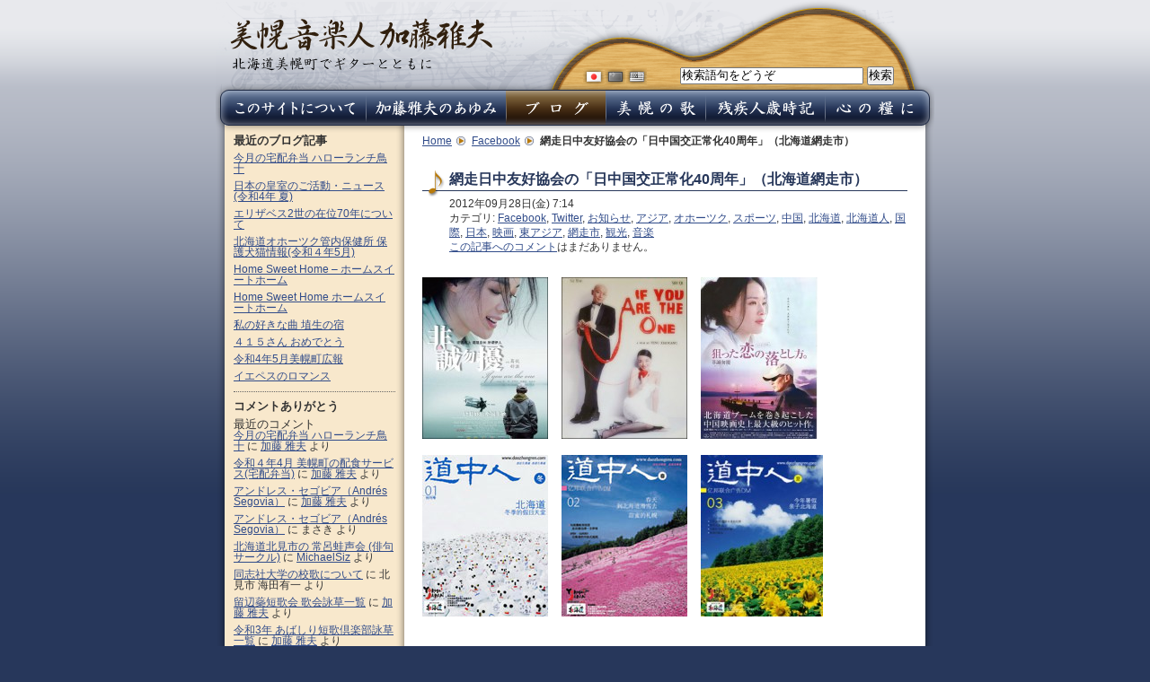

--- FILE ---
content_type: text/html; charset=UTF-8
request_url: http://masaokato.jp/2012/09/28/071408
body_size: 84510
content:
<?xml version="1.0" encoding="UTF-8" ?>
<!DOCTYPE html PUBLIC "-//W3C//DTD XHTML 1.0 Strict//EN" "http://www.w3.org/TR/xhtml1/DTD/xhtml1-strict.dtd">
<html xmlns="http://www.w3.org/1999/xhtml" lang="ja" xml:lang="ja">
<head profile="http://purl.org/net/ns/metaprof">
	<meta http-equiv="Content-Type" content="text/html; charset=UTF-8" />
	<meta http-equiv="Content-Style-Type" content="text/css" />
	<meta http-equiv="Content-Script-Type" content="text/javascript" />
	<meta name="verify-v1" content="vPo2oWEE8ik8SEH8zPhYu9jpUBfYa9PMiTuCuEKtYbI=" />
	<link rel="stylesheet" type="text/css" href="http://masaokato.jp/wp/wp-content/themes/mk2008/style.css" media="screen, tv" />
	<link rel="alternate" type="application/rss+xml" href="http://feeds.feedburner.com/masaokato" title="RSS by FeedBurner" />
	<link rel="pingback" href="http://masaokato.jp/wp/xmlrpc.php" />
	<script type="text/javascript" charset="UTF-8" src="http://masaokato.jp/wp/wp-content/themes/mk2008/js/common.js"></script>
	<title>網走日中友好協会の「日中国交正常化40周年」（北海道網走市） - 美幌音楽人 加藤雅夫</title>
<link rel="alternate" type="application/rss+xml" title="美幌音楽人 加藤雅夫 &raquo; 網走日中友好協会の「日中国交正常化40周年」（北海道網走市） のコメントのフィード" href="http://masaokato.jp/2012/09/28/071408/feed" />
<link rel='stylesheet' id='contact-form-7-css'  href='http://masaokato.jp/wp/wp-content/plugins/contact-form-7/styles.css?ver=2.2.1' type='text/css' media='all' />
<script type='text/javascript' src='http://masaokato.jp/wp/wp-includes/js/jquery/jquery.js?ver=1.3.2'></script>
<link rel="EditURI" type="application/rsd+xml" title="RSD" href="http://masaokato.jp/wp/xmlrpc.php?rsd" />
<link rel="wlwmanifest" type="application/wlwmanifest+xml" href="http://masaokato.jp/wp/wp-includes/wlwmanifest.xml" /> 
<link rel='index' title='美幌音楽人 加藤雅夫' href='http://masaokato.jp' />
<link rel='start' title='中国映画「非誠勿擾」北海道' href='http://masaokato.jp/2008/12/24/210022' />
<link rel='prev' title='中国展開は、七転び八起き。（和僑）' href='http://masaokato.jp/2012/09/27/130501' />
<link rel='next' title='防衛講話「日本の安全保障と中国」（北海道美幌町で）' href='http://masaokato.jp/2012/09/28/145156' />
<meta name="generator" content="WordPress 2.8.6" />
	<style type="text/css">.recentcomments a{display:inline !important;padding:0 !important;margin:0 !important;}</style>
<!-- Vipers Video Quicktags v6.4.5 | http://www.viper007bond.com/wordpress-plugins/vipers-video-quicktags/ -->
<style type="text/css">
.vvqbox { display: block; max-width: 100%; visibility: visible !important; margin: 10px auto; } .vvqbox img { max-width: 100%; height: 100%; } .vvqbox object { max-width: 100%; } 
</style>
<script type="text/javascript">
// <![CDATA[
	var vvqflashvars = {};
	var vvqparams = { wmode: "opaque", allowfullscreen: "true", allowscriptaccess: "always" };
	var vvqattributes = {};
	var vvqexpressinstall = "http://masaokato.jp/wp/wp-content/plugins/vipers-video-quicktags/resources/expressinstall.swf";
// ]]>
</script>

	<!-- Clean Archives Reloaded v3.2.0 | http://www.viper007bond.com/wordpress-plugins/clean-archives-reloaded/ -->
	<style type="text/css">.car-collapse .car-yearmonth { cursor: s-resize; } </style>
	<script type="text/javascript">
		/* <![CDATA[ */
			jQuery(document).ready(function() {
				jQuery('.car-collapse').find('.car-monthlisting').hide();
				jQuery('.car-collapse').find('.car-monthlisting:first').show();
				jQuery('.car-collapse').find('.car-yearmonth').click(function() {
					jQuery(this).next('ul').slideToggle('fast');
				});
				jQuery('.car-collapse').find('.car-toggler').click(function() {
					if ( 'Expand All' == jQuery(this).text() ) {
						jQuery(this).parent('.car-container').find('.car-monthlisting').show();
						jQuery(this).text('Collapse All');
					}
					else {
						jQuery(this).parent('.car-container').find('.car-monthlisting').hide();
						jQuery(this).text('Expand All');
					}
					return false;
				});
			});
		/* ]]> */
	</script>

</head>
<body class="entry entry67243">
<div id="header">
	<p class="title"><a href="http://masaokato.jp" title="美幌音楽人 加藤雅夫 〜北海道美幌町でギターとともに〜"><img src="http://masaokato.jp/wp/wp-content/themes/mk2008/img/title.png" alt="美幌音楽人 加藤雅夫 〜北海道美幌町でギターとともに〜" width="295" height="60" /></a></p>
	<form method="get" action="http://masaokato.jp/" id="search">
		<fieldset>
			<legend>
				<label for="s">
					ブログ内検索
				</label>
			</legend>
			<input type="text" name="s" id="s" size="20" 
				value="検索語句をどうぞ"
				onfocus="if (this.value == '検索語句をどうぞ') { this.value='' }"
				onblur="if (this.value == '') { this.value='検索語句をどうぞ' }"
			/>
			<input type="submit" id="searchSubmit" value="検索" class="submit" />
		</fieldset>
	</form>
	<ul class="translator">
		<li><img src="http://masaokato.jp/wp/wp-content/themes/mk2008/img/header/flag_ja_on.png" alt="Japanese flag" title="Japanese" /></li>
		<li><a href="http://translate.google.com/translate?hl=en&amp;ie=UTF-8&amp;oe=UTF-8&amp;langpair=ja|zh-CN&amp;u=http://masaokato.jp/2012/09/28/071408&amp;prev=/language_tools" hreflang="zh-CN"><img src="http://masaokato.jp/wp/wp-content/themes/mk2008/img/header/flag_c_off.png" alt="Chinese (Simplified) flag" title="Chinese (Simplified)" /></a></li>
		<li><a href="http://translate.google.com/translate?hl=en&amp;ie=UTF-8&amp;oe=UTF-8&amp;langpair=ja|en&amp;u=http://masaokato.jp/2012/09/28/071408&amp;prev=/language_tools" hreflang="en"><img src="http://masaokato.jp/wp/wp-content/themes/mk2008/img/header/flag_e_off.png" alt="English flag" title="English" /></a></li>
	</ul>
	<ul class="globalNavi">
		<li class="gn01"><a href="/about" title="このサイトについて"><img src="http://masaokato.jp/wp/wp-content/themes/mk2008/img/header/gn01_off.png" alt="このサイトについて" /></a></li>
		<li class="gn02"><a href="/history" title="加藤雅夫のあゆみ"><img src="http://masaokato.jp/wp/wp-content/themes/mk2008/img/header/gn02_off.png" alt="加藤雅夫のあゆみ" /></a></li>
		<li class="gn03"><a href="/blog" title="ブログ"><img src="http://masaokato.jp/wp/wp-content/themes/mk2008/img/header/gn03_active.png" alt="ブログ" /></a></li>
		<li class="gn04"><a href="/bihoro" title="美幌町の歌"><img src="http://masaokato.jp/wp/wp-content/themes/mk2008/img/header/gn04_off.png" alt="美幌町の歌" /></a></li>
		<li class="gn05"><a href="/convalesce" title="残疾人歳時記"><img src="http://masaokato.jp/wp/wp-content/themes/mk2008/img/header/gn05_off.png" alt="残疾人歳時記" /></a></li>
		<li class="gn06"><a href="/link" title="心の糧に"><img src="http://masaokato.jp/wp/wp-content/themes/mk2008/img/header/gn06_off.png" alt="心の糧に" /></a></li>
	</ul>
</div>
<div id="content">
	<div id="main">
		<ul class="topicPath">
			<li><a href="http://masaokato.jp/">Home</a></li>
			<li><a href="http://masaokato.jp/blog/facebook">Facebook</a></li>
			<li class="current">網走日中友好協会の「日中国交正常化40周年」（北海道網走市）</li>
		</ul>
		<h1>網走日中友好協会の「日中国交正常化40周年」（北海道網走市）</h1>
		<div class="section entry" id="entry-67243">
			<ul class="info">
				<li class="date">2012年09月28日(金) 7:14</li>
				<li class="category">カテゴリ: <a href="http://masaokato.jp/blog/facebook" title="Facebook の投稿をすべて表示" rel="category tag">Facebook</a>,  <a href="http://masaokato.jp/blog/twitter" title="Twitter の投稿をすべて表示" rel="category tag">Twitter</a>,  <a href="http://masaokato.jp/blog/info" title="お知らせ の投稿をすべて表示" rel="category tag">お知らせ</a>,  <a href="http://masaokato.jp/blog/international/asia" title="アジア の投稿をすべて表示" rel="category tag">アジア</a>,  <a href="http://masaokato.jp/blog/hokkaido/okhotsk" title="オホーツク の投稿をすべて表示" rel="category tag">オホーツク</a>,  <a href="http://masaokato.jp/blog/sports" title="スポーツ の投稿をすべて表示" rel="category tag">スポーツ</a>,  <a href="http://masaokato.jp/blog/international/asia/east-asia/china" title="中国 の投稿をすべて表示" rel="category tag">中国</a>,  <a href="http://masaokato.jp/blog/hokkaido" title="北海道 の投稿をすべて表示" rel="category tag">北海道</a>,  <a href="http://masaokato.jp/blog/hokkaido/hokkaido-jin" title="北海道人 の投稿をすべて表示" rel="category tag">北海道人</a>,  <a href="http://masaokato.jp/blog/international" title="国際 の投稿をすべて表示" rel="category tag">国際</a>,  <a href="http://masaokato.jp/blog/international/asia/east-asia/japan" title="日本 の投稿をすべて表示" rel="category tag">日本</a>,  <a href="http://masaokato.jp/blog/film" title="映画 の投稿をすべて表示" rel="category tag">映画</a>,  <a href="http://masaokato.jp/blog/international/asia/east-asia" title="東アジア の投稿をすべて表示" rel="category tag">東アジア</a>,  <a href="http://masaokato.jp/blog/hokkaido/okhotsk/abashiri" title="網走市 の投稿をすべて表示" rel="category tag">網走市</a>,  <a href="http://masaokato.jp/blog/tourism" title="観光 の投稿をすべて表示" rel="category tag">観光</a>,  <a href="http://masaokato.jp/blog/music" title="音楽 の投稿をすべて表示" rel="category tag">音楽</a></li>
				<li class="comment"><a href="http://masaokato.jp/2012/09/28/071408#comments">この記事へのコメント</a>はまだありません。</li>
							</ul>
			<div class="text article">
<p class="pict mail"><a href='http://masaokato.jp/wp/../img/2010/01/riyubuwan20090206017.jpg' title='riyubuwan20090206017'><img width="140" height="180" src="http://masaokato.jp/wp/../img/2010/01/riyubuwan20090206017-140x180.jpg" class="attachment-thumbnail" alt="riyubuwan20090206017.jpg" title="riyubuwan20090206017" /></a></p>
<p class="pict mail"><a href='http://masaokato.jp/wp/../img/2010/01/riyubuwan20090206016.jpg' title='riyubuwan20090206016'><img width="140" height="180" src="http://masaokato.jp/wp/../img/2010/01/riyubuwan20090206016-140x180.jpg" class="attachment-thumbnail" alt="riyubuwan20090206016.jpg" title="riyubuwan20090206016" /></a></p>
<p class="pict mail2"><a href='http://masaokato.jp/wp/../img/2010/01/diangying_1.jpg' title='diangying_1'><img width="130" height="180" src="http://masaokato.jp/wp/../img/2010/01/diangying_1-130x180.jpg" class="attachment-thumbnail" alt="diangying_1.jpg" title="diangying_1" /></a></p>
<p class="pict mail"><a href='http://masaokato.jp/wp/../img/2010/05/0.jpg' title='0'><img width="140" height="180" src="http://masaokato.jp/wp/../img/2010/05/0.jpg" class="attachment-thumbnail" alt="0.jpg" title="0" /></a></p>
<p class="pict mail"><a href='http://masaokato.jp/wp/../img/2010/05/17.jpg' title='17'><img width="140" height="180" src="http://masaokato.jp/wp/../img/2010/05/17.jpg" class="attachment-thumbnail" alt="17.jpg" title="17" /></a></p>
<p class="pict mail2"><a href='http://masaokato.jp/wp/../img/2010/05/dao_2010xia.jpg' title='dao_2010xia'><img width="136" height="180" src="http://masaokato.jp/wp/../img/2010/05/dao_2010xia-136x180.jpg" class="attachment-thumbnail" alt="dao_2010xia.jpg" title="dao_2010xia" /></a></p>
<p><iframe width="530" height="398" src="http://www.youtube.com/embed/yjOtHZ9jT-8" frameborder="0" allowfullscreen></iframe></p>
<p>許金平総領事 の<a href="https://www.google.co.jp/search?hl=ja&#038;gl=jp&#038;tbm=nws&#038;q=%E8%A8%B1%E9%87%91%E5%B9%B3%E7%B7%8F%E9%A0%98%E4%BA%8B&#038;oq=%E8%A8%B1%E9%87%91%E5%B9%B3%E7%B7%8F%E9%A0%98%E4%BA%8B&#038;gs_l=news-cc.3..43j43i400.2451.2451.0.3866.1.1.0.0.0.0.86.86.1.1.0...0.0...1ac.1j2.HNdDZ-Gm6vg">ニュース</a>と<a href="https://www.google.co.jp/search?tbm=blg&#038;hl=ja&#038;source=hp&#038;biw=1344&#038;bih=705&#038;q=%E8%A8%B1%E9%87%91%E5%B9%B3%E7%B7%8F%E9%A0%98%E4%BA%8B&#038;gbv=2&#038;oq=%E8%A8%B1%E9%87%91%E5%B9%B3%E7%B7%8F%E9%A0%98%E4%BA%8B&#038;gs_l=blog-hp.3..0.1762.1762.0.2689.1.1.0.0.0.0.95.95.1.1.0...0.0...1ac.1.D3y0zMihCrw">ブログ</a>（Google 検索）</p>
<p>日中国交正常化４０周年 の<a href="https://www.google.co.jp/search?hl=ja&#038;gl=jp&#038;tbm=nws&#038;q=%E6%97%A5%E4%B8%AD%E5%9B%BD%E4%BA%A4%E6%AD%A3%E5%B8%B8%E5%8C%96%EF%BC%94%EF%BC%90%E5%91%A8%E5%B9%B4&#038;oq=%E6%97%A5%E4%B8%AD%E5%9B%BD%E4%BA%A4%E6%AD%A3%E5%B8%B8%E5%8C%96%EF%BC%94%EF%BC%90%E5%91%A8%E5%B9%B4&#038;gs_l=news-cc.3..43j43i400.3631.3631.0.4698.1.1.0.0.0.0.84.84.1.1.0...0.0...1ac.1j2.pJd1agDpbjs">ニュース</a>と<a href="https://www.google.co.jp/search?tbm=blg&#038;hl=ja&#038;source=hp&#038;biw=1344&#038;bih=705&#038;q=%E6%97%A5%E4%B8%AD%E5%9B%BD%E4%BA%A4%E6%AD%A3%E5%B8%B8%E5%8C%96%EF%BC%94%EF%BC%90%E5%91%A8%E5%B9%B4&#038;gbv=2&#038;oq=%E6%97%A5%E4%B8%AD%E5%9B%BD%E4%BA%A4%E6%AD%A3%E5%B8%B8%E5%8C%96%EF%BC%94%EF%BC%90%E5%91%A8%E5%B9%B4&#038;gs_l=blog-hp.3..0l10.2067.2067.0.3576.1.1.0.0.0.0.102.102.0j1.1.0...0.0...1ac.1.91OhekOYUJU">ブログ</a>（Google 検索）</p>
<p>網走日中友好協会 の<a href="https://www.google.co.jp/search?hl=ja&#038;gl=jp&#038;tbm=nws&#038;q=%E7%B6%B2%E8%B5%B0%E6%97%A5%E4%B8%AD%E5%8F%8B%E5%A5%BD%E5%8D%94%E4%BC%9A&#038;oq=%E7%B6%B2%E8%B5%B0%E6%97%A5%E4%B8%AD%E5%8F%8B%E5%A5%BD%E5%8D%94%E4%BC%9A&#038;gs_l=news-cc.3..43j43i400.2705.2705.0.3484.1.1.0.0.0.0.80.80.1.1.0...0.0...1ac.1j2.fa73SM3BU2U">ニュース</a>と<a href="https://www.google.co.jp/search?tbm=blg&#038;hl=ja&#038;source=hp&#038;biw=1344&#038;bih=705&#038;q=%E7%B6%B2%E8%B5%B0%E6%97%A5%E4%B8%AD%E5%8F%8B%E5%A5%BD%E5%8D%94%E4%BC%9A&#038;gbv=2&#038;oq=%E7%B6%B2%E8%B5%B0%E6%97%A5%E4%B8%AD%E5%8F%8B%E5%A5%BD%E5%8D%94%E4%BC%9A&#038;gs_l=blog-hp.3...61700.64033.1.64741.6.5.0.0.0.1.89.256.3.3.0...0.0...1ac.1.DDg9gclfABg">ブログ</a>（Google 検索）</p>
<p><span id="more-67243"></span></p>
<blockquote><p>日中国交正常化40周年を記念</p>
<p>中国在札幌総領事が来網、講演<br />
　尖閣諸島の領有権問題で日本と中国の関係が深刻化する中、許金平氏・中国在札幌総領事が25日、網走セントラルホテルで講演し、尖閣問題については「『棚上げ』することが必要だと思う」との考えを示した。許総領事は、網走日中友好協会に招かれて来網。同協会の設立と日中国交正常化40周年を記念して講演した。</p>
<p>　市内関係者ら約七十人が出席。講演会に先立ち、同協会の大場脩会長は領土問題が深刻化していることを踏まえ、「大局的な観点、長期的な展望に立ち、この時期に開催することを判断した。両国の安定した交流関係を築くためには民間レベル、地方レベル、草の根レベルでの交流が重要になる」と呼び掛けた。</p>
<p>　許総領事はまず、「厳しい情勢の中で予定通り記念講演会を開催してくれた網走日中友好協会に敬意を表したい」と切り出し、日本と中国の国交正常化に至った経緯、正常化後の両国の歩みなどを紹介。領土問題については、「かつての指導者の共通認識に戻って平和的に話し合いを通じて解決するしかないと私は思っている」。</p>
<p>　また、中国側が1970年代に提唱した尖閣諸島領有権の『棚上げ』を踏まえた上で、「ある程度『棚上げ』することが必要」との考えを示した。そして、「両国の利益を考えれば末永く良好に付き合っていくしかない」と話していた。</p>
<p>　観光客の入り込みが減少の一途をたどる網走市において、中国人観光客の誘致は最重要課題だ。市内の関係者は、早急に日中関係が修復することに期待している。 (大)</p></blockquote>
<p><cite>北見 網走 オホーツクのフリーペーパー経済の伝書鳩<br />
2012/09/27掲載（網走市／社会）<br />
<a href="http://denshobato.com/BD/N/page.php?id=64692">http://denshobato.com/BD/N/page.php?id=64692</a></cite></p>
<blockquote><p>中国総領事「大局的見地で」<br />
網走で国交正常化４０年式典</p>
<p>　許金平・中国在札幌総領事が２５日、網走市で開かれた日中国交正常化４０周年を記念する式典（網走日中友好協会主催）に出席、講演した。日中関係の緊張を考慮し開催の可否が検討されたが、許総領事が「友好促進の取り組みを進めていきたい」と出席を快諾、開催が決まった。</p>
<p>　許総領事は「これからの日中交流」と題して講演。尖閣諸島の問題については「中国の固有の領土。一歩も譲らない」としながらも、「過去の指導者たちが『いま解決するいい方法がなければ棚上げして次の世代に』と決め、両国は交流を深めながら発展してきた。両国は大局的見地に立ち、双方の末永い利益を考えていかなくてはならない」と語った。</p>
<p>　網走日中友好協会の大場脩会長は「政治的な問題はあるが、会場に来てくれた人たちは、そうした時だからこそ民間交流の大切が重要だと受け止めてくれたと思う」と話した。</p></blockquote>
<p><cite>日中交流イベント 中止・延期相次ぐ &#8211; 朝日新聞 マイタウン北海道<br />
<a href="http://mytown.asahi.com/hokkaido/news.php?k_id=01000001209260004">http://mytown.asahi.com/hokkaido/news.php?k_id=01000001209260004</a></cite></p>
<p>お問い合わせ：</p>
<p>網走日中友好協会 大場脩（電話 0152-44-8250）</p>
<p>関連サイト：</p>
<p>北海道日中友好協会 公式サイト<br />
<a href="http://www.do-nittyu.com/">http://www.do-nittyu.com/</a></p>
<p>中華人民共和国駐札幌総領事館 公式サイト<br />
<a href="http://sapporo.china-consulate.org/jpn/">http://sapporo.china-consulate.org/jpn/</a></p>
<p>（社）日中友好協会ホームページ<br />
<a href="http://www.j-cfa.com/">http://www.j-cfa.com/</a></p>
<p>中華人民共和国駐日本国大使館ホームページ<br />
<a href="http://www.china-embassy.or.jp/jpn/">http://www.china-embassy.or.jp/jpn/</a></p>
<p>関連エントリー：</p>
<p>中国映画「非誠勿擾」北海道 &#8211; 美幌音楽人 加藤雅夫<br />
<a href="http://masaokato.jp/2008/12/24/210022">http://masaokato.jp/2008/12/24/210022</a></p>
<p>梅婷「非誠勿擾/北国之春」北海道 &#8211; 美幌音楽人 加藤雅夫<br />
<a href="http://masaokato.jp/2009/03/12/062306">http://masaokato.jp/2009/03/12/062306</a></p>
<p>2010年2月、中国映画「狙った恋の落とし方。」日本公開 &#8211; 美幌音楽人 加藤雅夫<br />
<a href="http://masaokato.jp/2010/01/17/102023">http://masaokato.jp/2010/01/17/102023</a></p>
<p>Mｙ タウン びほろ 「網走よもやまばなし」 &#8211; 美幌音楽人 加藤雅夫<br />
<a href="http://masaokato.jp/2010/03/04/103152">http://masaokato.jp/2010/03/04/103152</a></p>
<p>道中人：中国与北海道之间心桥 &#8211; 美幌音楽人 加藤雅夫<br />
<a href="http://masaokato.jp/2010/06/14/092052">http://masaokato.jp/2010/06/14/092052</a></p>
<p>道中人–走近北海道,走进北海道 &#8211; 美幌音楽人 加藤雅夫<br />
<a href="http://masaokato.jp/2010/06/15/065525">http://masaokato.jp/2010/06/15/065525</a></p>
<p>北海道で撮影「狙った恋の落とし方。」（中国映画） &#8211; 美幌音楽人 加藤雅夫<br />
<a href="http://masaokato.jp/2011/02/19/005258">http://masaokato.jp/2011/02/19/005258</a></p>
<p>日中音楽交流 の検索結果 &#8211; 美幌音楽人 加藤雅夫<br />
<a href="http://masaokato.jp/?s=%E6%97%A5%E4%B8%AD%E9%9F%B3%E6%A5%BD%E4%BA%A4%E6%B5%81">http://masaokato.jp/日中音楽交流</a></p>
<p>日中友好 の検索結果 &#8211; 美幌音楽人 加藤雅夫<br />
<a href="http://masaokato.jp/?s=%E6%97%A5%E4%B8%AD%E5%8F%8B%E5%A5%BD">http://masaokato.jp/日中友好</a></p>
<p>フェイスブック（Facebook）：</p>
<p class="pict mail2"><a href='http://masaokato.jp/wp/../img/2012/09/275257_100004368631176_1138034801_n.jpg' title='275257_100004368631176_1138034801_n'><img width="130" height="128" src="http://masaokato.jp/wp/../img/2012/09/275257_100004368631176_1138034801_n.jpg" class="attachment-thumbnail" alt="275257_100004368631176_1138034801_n.jpg" title="275257_100004368631176_1138034801_n" /></a></p>
<p>Masao Kato | Facebook<br />
<a href="http://www.facebook.com/bihoro.kato">http://www.facebook.com/bihoro.kato</a></p>
<p>ツイッター（Twitter）：</p>
<p class="pict mail2"><a href='http://masaokato.jp/wp/../img/2010/07/bihorokato_icon4.jpg' title='bihorokato_icon4'><img width="128" height="128" src="http://masaokato.jp/wp/../img/2010/07/bihorokato_icon4.jpg" class="attachment-thumbnail" alt="bihorokato_icon4.jpg" title="bihorokato_icon4" /></a></p>
<p>加藤 雅夫<br />
@bihorokato<br />
みなさま、イランカラプテ！日本と世界の人々と共に“平和心”を大切に育てる事が私の願いです。Guitar Mandolin Music 美幌音楽人<br />
北海道美幌町 · <a href="http://masaokato.jp/">http://masaokato.jp/</a></p>
<p>加藤 雅夫 (@bihorokato) on Twitter<br />
<a href="https://twitter.com/bihorokato">https://twitter.com/bihorokato</a></p>
			</div>
		</div>
		<ul class="entryNavi">
			<li><span>一つ新しい記事: </span><a href="http://masaokato.jp/2012/09/28/145156">防衛講話「日本の安全保障と中国」（北海道美幌町で）</a></li>
			<li><span>一つ古い記事: </span><a href="http://masaokato.jp/2012/09/27/130501">中国展開は、七転び八起き。（和僑）</a></li>
		</ul>
		<p class="skip">
			<a href="#header" title="このページの先頭へ戻る">このページの先頭へ戻る</a>
		</p>
<div class="section comment">
<h2 id="comments">コメント</h2>

	<p>コメントはまだありません。</p>
</div>

<div class="section comment post">
<h2 id="postcomment">コメントをどうぞ</h2>
<ul class="attention">
	<li>お名前とメールアドレスは必ず入力してください。<br />
	(メールアドレスは管理者にのみ通知され、コメント一覧には表示されません)</li>
	<li>いただいたコメントは管理者の承認が必要となる場合がありますのでご了承ください。</li>
</ul>

<form action="http://masaokato.jp/wp/wp-comments-post.php" method="post" id="commentform">


<p><input type="text" name="author" id="author" value="" size="22" tabindex="1" />
<label for="author"><small>お名前  (必須項目)</small></label></p>

<p><input type="text" name="email" id="email" value="" size="22" tabindex="2" />
<label for="email"><small>メールアドレス  (必須項目)</small></label></p>

<p><input type="text" name="url" id="url" value="" size="22" tabindex="3" />
<label for="url"><small>ウェブサイト</small></label></p>


<!--<p><small><strong>XHTML:</strong> これらのタグを使用できます: &lt;a href=&quot;&quot; title=&quot;&quot;&gt; &lt;abbr title=&quot;&quot;&gt; &lt;acronym title=&quot;&quot;&gt; &lt;b&gt; &lt;blockquote cite=&quot;&quot;&gt; &lt;cite&gt; &lt;code&gt; &lt;del datetime=&quot;&quot;&gt; &lt;em&gt; &lt;i&gt; &lt;q cite=&quot;&quot;&gt; &lt;strike&gt; &lt;strong&gt; </small></p>-->

<p><textarea name="comment" id="comment" cols="100%" rows="10" tabindex="4"></textarea></p>

<p>
<input name="submit" type="submit" id="submit" tabindex="5" value="コメント送信" />
<input type="hidden" name="comment_post_ID" value="67243" />
</p>

</form>

</div>

		<div class="pageNavi">

		</div>
	<!-- /#main --></div>
	<div id="navigation">
		<dl class="list">
			<dt>最近のブログ記事</dt>
			<dd>
				<ul>
					<li><a href='http://masaokato.jp/2022/06/06/123731' title='今月の宅配弁当 ハローランチ鳥十'>今月の宅配弁当 ハローランチ鳥十</a></li>
					<li><a href='http://masaokato.jp/2022/06/03/185748' title='日本の皇室のご活動・ニュース (令和4年 夏)'>日本の皇室のご活動・ニュース (令和4年 夏)</a></li>
					<li><a href='http://masaokato.jp/2022/06/02/104419' title='エリザベス2世の在位70年について'>エリザベス2世の在位70年について</a></li>
					<li><a href='http://masaokato.jp/2022/05/30/090405' title='北海道オホーツク管内保健所 保護犬猫情報(令和４年5月)'>北海道オホーツク管内保健所 保護犬猫情報(令和４年5月)</a></li>
					<li><a href='http://masaokato.jp/2022/05/28/101425' title='Home Sweet Home &#8211; ホームスイートホーム'>Home Sweet Home &#8211; ホームスイートホーム</a></li>
					<li><a href='http://masaokato.jp/2022/05/26/130007' title='Home Sweet Home ホームスイートホーム'>Home Sweet Home ホームスイートホーム</a></li>
					<li><a href='http://masaokato.jp/2022/05/21/024334' title='私の好きな曲 埴生の宿'>私の好きな曲 埴生の宿</a></li>
					<li><a href='http://masaokato.jp/2022/05/18/143102' title='４１５さん おめでとう'>４１５さん おめでとう</a></li>
					<li><a href='http://masaokato.jp/2022/05/13/121323' title='令和4年5月美幌町広報'>令和4年5月美幌町広報</a></li>
					<li><a href='http://masaokato.jp/2022/05/07/004820' title='イエペスのロマンス'>イエペスのロマンス</a></li>
				</ul>
			</dd>
			<dt>コメントありがとう</dt>
			<dd>					最近のコメント			<ul id="recentcomments"><li class="recentcomments"><a href="http://masaokato.jp/2022/05/06/182454#comment-1500407">今月の宅配弁当 ハローランチ鳥十</a> に <a href='http://masaokato.jp/' rel='external nofollow' class='url'>加藤 雅夫</a> より</li><li class="recentcomments"><a href="http://masaokato.jp/2022/04/04/063802#comment-1499858">令和４年4月 美幌町の配食サービス(宅配弁当)</a> に <a href='http://masaokato.jp/' rel='external nofollow' class='url'>加藤 雅夫</a> より</li><li class="recentcomments"><a href="http://masaokato.jp/2018/02/23/001141#comment-1489346">アンドレス・セゴビア（Andrés Segovia）</a> に <a href='http://masaokato.jp/' rel='external nofollow' class='url'>加藤 雅夫</a> より</li><li class="recentcomments"><a href="http://masaokato.jp/2018/02/23/001141#comment-1489194">アンドレス・セゴビア（Andrés Segovia）</a> に まさき より</li><li class="recentcomments"><a href="http://masaokato.jp/2018/11/24/021344#comment-1489180">北海道北見市の 常呂蛙声会 (俳句サークル)</a> に <a href='https://davalka.pro/' rel='external nofollow' class='url'>MichaelSiz</a> より</li><li class="recentcomments"><a href="http://masaokato.jp/2021/12/16/010339#comment-1487792">同志社大学の校歌について</a> に 北見市 海田有一 より</li><li class="recentcomments"><a href="http://masaokato.jp/2021/02/06/000500#comment-1483045">留辺蘂短歌会 歌会詠草一覧</a> に <a href='http://masaokato.jp/' rel='external nofollow' class='url'>加藤 雅夫</a> より</li><li class="recentcomments"><a href="http://masaokato.jp/2021/04/19/000822#comment-1483044">令和3年 あばしり短歌倶楽部詠草一覧</a> に <a href='http://masaokato.jp/' rel='external nofollow' class='url'>加藤 雅夫</a> より</li><li class="recentcomments"><a href="http://masaokato.jp/2021/04/23/114022#comment-1483043">令和3年 新墾北見支社歌会詠草一覧</a> に <a href='http://masaokato.jp/' rel='external nofollow' class='url'>加藤 雅夫</a> より</li><li class="recentcomments"><a href="http://masaokato.jp/2018/11/24/021344#comment-1483041">北海道北見市の 常呂蛙声会 (俳句サークル)</a> に <a href='http://masaokato.jp/' rel='external nofollow' class='url'>加藤 雅夫</a> より</li></ul>
					</dd>
			<dt>カテゴリ一覧</dt>
			<dd>
				<ul>
	<li class="cat-item cat-item-178"><a href="http://masaokato.jp/blog/meal-delivery" title="配食サービス に含まれる投稿をすべて表示">配食サービス</a> (257)
<ul class='children'>
	<li class="cat-item cat-item-219"><a href="http://masaokato.jp/blog/meal-delivery/takuhai-meal-delivery" title="今月の宅配弁当 に含まれる投稿をすべて表示">今月の宅配弁当</a> (2)
</li>
</ul>
</li>
	<li class="cat-item cat-item-17"><a href="http://masaokato.jp/blog/senryu" title="川柳コーナー に含まれる投稿をすべて表示">川柳コーナー</a> (235)
<ul class='children'>
	<li class="cat-item cat-item-216"><a href="http://masaokato.jp/blog/senryu/haikukai" title="俳句会 に含まれる投稿をすべて表示">俳句会</a> (20)
</li>
	<li class="cat-item cat-item-217"><a href="http://masaokato.jp/blog/senryu/senryukai" title="川柳会 に含まれる投稿をすべて表示">川柳会</a> (1)
</li>
	<li class="cat-item cat-item-215"><a href="http://masaokato.jp/blog/senryu/tankakai" title="短歌会 に含まれる投稿をすべて表示">短歌会</a> (8)
</li>
</ul>
</li>
	<li class="cat-item cat-item-6"><a href="http://masaokato.jp/blog/info" title="お知らせ に含まれる投稿をすべて表示">お知らせ</a> (5232)
</li>
	<li class="cat-item cat-item-5"><a href="http://masaokato.jp/blog/music" title="音楽 に含まれる投稿をすべて表示">音楽</a> (2638)
<ul class='children'>
	<li class="cat-item cat-item-53"><a href="http://masaokato.jp/blog/music/midi-mp3" title="MIDI / MP3 に含まれる投稿をすべて表示">MIDI / MP3</a> (87)
</li>
	<li class="cat-item cat-item-1"><a href="http://masaokato.jp/blog/music/guitar" title="ギター に含まれる投稿をすべて表示">ギター</a> (678)
</li>
	<li class="cat-item cat-item-62"><a href="http://masaokato.jp/blog/music/christmas" title="クリスマス に含まれる投稿をすべて表示">クリスマス</a> (149)
</li>
	<li class="cat-item cat-item-76"><a href="http://masaokato.jp/blog/music/hungarian" title="ハンガリー人 に含まれる投稿をすべて表示">ハンガリー人</a> (10)
</li>
	<li class="cat-item cat-item-35"><a href="http://masaokato.jp/blog/music/flamenco-guitar" title="フラメンコギター に含まれる投稿をすべて表示">フラメンコギター</a> (34)
</li>
	<li class="cat-item cat-item-25"><a href="http://masaokato.jp/blog/music/mandrin" title="マンドリン に含まれる投稿をすべて表示">マンドリン</a> (250)
</li>
	<li class="cat-item cat-item-50"><a href="http://masaokato.jp/blog/music/shamisen" title="三味線 に含まれる投稿をすべて表示">三味線</a> (27)
</li>
	<li class="cat-item cat-item-48"><a href="http://masaokato.jp/blog/music/taishogoto" title="大正琴 に含まれる投稿をすべて表示">大正琴</a> (30)
</li>
	<li class="cat-item cat-item-54"><a href="http://masaokato.jp/blog/music/hanafurari" title="花ふらり に含まれる投稿をすべて表示">花ふらり</a> (21)
</li>
	<li class="cat-item cat-item-52"><a href="http://masaokato.jp/blog/music/music-therapy" title="音楽療法 に含まれる投稿をすべて表示">音楽療法</a> (356)
</li>
</ul>
</li>
	<li class="cat-item cat-item-4"><a href="http://masaokato.jp/blog/international" title="国際 に含まれる投稿をすべて表示">国際</a> (4294)
<ul class='children'>
	<li class="cat-item cat-item-65"><a href="http://masaokato.jp/blog/international/jica" title="JICA に含まれる投稿をすべて表示">JICA</a> (195)
</li>
	<li class="cat-item cat-item-101"><a href="http://masaokato.jp/blog/international/asia" title="アジア に含まれる投稿をすべて表示">アジア</a> (4032)
	<ul class='children'>
	<li class="cat-item cat-item-93"><a href="http://masaokato.jp/blog/international/asia/central-asia" title="中央アジア に含まれる投稿をすべて表示">中央アジア</a> (77)
		<ul class='children'>
	<li class="cat-item cat-item-140"><a href="http://masaokato.jp/blog/international/asia/central-asia/uzbekistan" title="ウズベキスタン に含まれる投稿をすべて表示">ウズベキスタン</a> (9)
</li>
	<li class="cat-item cat-item-141"><a href="http://masaokato.jp/blog/international/asia/central-asia/kazakhstan" title="カザフスタン に含まれる投稿をすべて表示">カザフスタン</a> (6)
</li>
	<li class="cat-item cat-item-142"><a href="http://masaokato.jp/blog/international/asia/central-asia/kyrgyzstan" title="キルギス に含まれる投稿をすべて表示">キルギス</a> (15)
</li>
	<li class="cat-item cat-item-143"><a href="http://masaokato.jp/blog/international/asia/central-asia/tajikistan" title="タジキスタン に含まれる投稿をすべて表示">タジキスタン</a> (7)
</li>
	<li class="cat-item cat-item-144"><a href="http://masaokato.jp/blog/international/asia/central-asia/turkmenistan" title="トルクメニスタン に含まれる投稿をすべて表示">トルクメニスタン</a> (3)
</li>
		</ul>
</li>
	<li class="cat-item cat-item-92"><a href="http://masaokato.jp/blog/international/asia/south-asia" title="南アジア に含まれる投稿をすべて表示">南アジア</a> (118)
		<ul class='children'>
	<li class="cat-item cat-item-85"><a href="http://masaokato.jp/blog/international/asia/south-asia/india" title="インド に含まれる投稿をすべて表示">インド</a> (36)
</li>
	<li class="cat-item cat-item-139"><a href="http://masaokato.jp/blog/international/asia/south-asia/sri-lanka" title="スリランカ に含まれる投稿をすべて表示">スリランカ</a> (18)
</li>
	<li class="cat-item cat-item-115"><a href="http://masaokato.jp/blog/international/asia/south-asia/nepal" title="ネパール に含まれる投稿をすべて表示">ネパール</a> (10)
</li>
	<li class="cat-item cat-item-152"><a href="http://masaokato.jp/blog/international/asia/south-asia/bangladesh" title="バングラデシュ に含まれる投稿をすべて表示">バングラデシュ</a> (12)
</li>
	<li class="cat-item cat-item-179"><a href="http://masaokato.jp/blog/international/asia/south-asia/pakistan" title="パキスタン に含まれる投稿をすべて表示">パキスタン</a> (2)
</li>
	<li class="cat-item cat-item-105"><a href="http://masaokato.jp/blog/international/asia/south-asia/bhutan" title="ブータン に含まれる投稿をすべて表示">ブータン</a> (17)
</li>
		</ul>
</li>
	<li class="cat-item cat-item-29"><a href="http://masaokato.jp/blog/international/asia/east-asia" title="東アジア に含まれる投稿をすべて表示">東アジア</a> (4018)
		<ul class='children'>
	<li class="cat-item cat-item-10"><a href="http://masaokato.jp/blog/international/asia/east-asia/japan" title="日本 に含まれる投稿をすべて表示">日本</a> (3968)
			<ul class='children'>
	<li class="cat-item cat-item-200"><a href="http://masaokato.jp/blog/international/asia/east-asia/japan/%e6%97%a5%e4%b8%ad%e6%96%87%e5%8c%96%e4%ba%a4%e6%b5%81" title="日中文化交流 に含まれる投稿をすべて表示">日中文化交流</a> (105)
</li>
	<li class="cat-item cat-item-203"><a href="http://masaokato.jp/blog/international/asia/east-asia/japan/koushitsu" title="日本の皇室 に含まれる投稿をすべて表示">日本の皇室</a> (88)
</li>
			</ul>
</li>
	<li class="cat-item cat-item-11"><a href="http://masaokato.jp/blog/international/asia/east-asia/china" title="中国 に含まれる投稿をすべて表示">中国</a> (819)
			<ul class='children'>
	<li class="cat-item cat-item-201"><a href="http://masaokato.jp/blog/international/asia/east-asia/china/%e4%ba%ba%e6%b0%91%e4%b8%ad%e5%9b%bd" title="人民中国 に含まれる投稿をすべて表示">人民中国</a> (97)
</li>
			</ul>
</li>
	<li class="cat-item cat-item-120"><a href="http://masaokato.jp/blog/international/asia/east-asia/banben" title="オルドスの風 に含まれる投稿をすべて表示">オルドスの風</a> (159)
</li>
	<li class="cat-item cat-item-149"><a href="http://masaokato.jp/blog/international/asia/east-asia/macau" title="マカオ に含まれる投稿をすべて表示">マカオ</a> (48)
</li>
	<li class="cat-item cat-item-148"><a href="http://masaokato.jp/blog/international/asia/east-asia/mongolia" title="モンゴル に含まれる投稿をすべて表示">モンゴル</a> (65)
</li>
	<li class="cat-item cat-item-72"><a href="http://masaokato.jp/blog/international/asia/east-asia/north-korea" title="北朝鮮 に含まれる投稿をすべて表示">北朝鮮</a> (106)
</li>
	<li class="cat-item cat-item-30"><a href="http://masaokato.jp/blog/international/asia/east-asia/taiwan" title="台湾 に含まれる投稿をすべて表示">台湾</a> (333)
</li>
	<li class="cat-item cat-item-49"><a href="http://masaokato.jp/blog/international/asia/east-asia/south-korea" title="韓国 に含まれる投稿をすべて表示">韓国</a> (250)
</li>
	<li class="cat-item cat-item-150"><a href="http://masaokato.jp/blog/international/asia/east-asia/hong-kong" title="香港 に含まれる投稿をすべて表示">香港</a> (83)
</li>
		</ul>
</li>
	<li class="cat-item cat-item-90"><a href="http://masaokato.jp/blog/international/asia/southeast-asia" title="東南アジア に含まれる投稿をすべて表示">東南アジア</a> (351)
		<ul class='children'>
	<li class="cat-item cat-item-77"><a href="http://masaokato.jp/blog/international/asia/southeast-asia/indonesia" title="インドネシア に含まれる投稿をすべて表示">インドネシア</a> (119)
</li>
	<li class="cat-item cat-item-135"><a href="http://masaokato.jp/blog/international/asia/southeast-asia/cambodia" title="カンボジア に含まれる投稿をすべて表示">カンボジア</a> (63)
</li>
	<li class="cat-item cat-item-84"><a href="http://masaokato.jp/blog/international/asia/southeast-asia/singapore" title="シンガポール に含まれる投稿をすべて表示">シンガポール</a> (104)
</li>
	<li class="cat-item cat-item-73"><a href="http://masaokato.jp/blog/international/asia/southeast-asia/thailand" title="タイ王国 に含まれる投稿をすべて表示">タイ王国</a> (140)
</li>
	<li class="cat-item cat-item-145"><a href="http://masaokato.jp/blog/international/asia/southeast-asia/philippines" title="フィリピン に含まれる投稿をすべて表示">フィリピン</a> (41)
			<ul class='children'>
	<li class="cat-item cat-item-194"><a href="http://masaokato.jp/blog/international/asia/southeast-asia/philippines/muntinlupa" title="モンテンルパ に含まれる投稿をすべて表示">モンテンルパ</a> (3)
</li>
			</ul>
</li>
	<li class="cat-item cat-item-146"><a href="http://masaokato.jp/blog/international/asia/southeast-asia/brunei" title="ブルネイ に含まれる投稿をすべて表示">ブルネイ</a> (14)
</li>
	<li class="cat-item cat-item-59"><a href="http://masaokato.jp/blog/international/asia/southeast-asia/vietnam" title="ベトナム に含まれる投稿をすべて表示">ベトナム</a> (104)
</li>
	<li class="cat-item cat-item-83"><a href="http://masaokato.jp/blog/international/asia/southeast-asia/malaysia" title="マレーシア に含まれる投稿をすべて表示">マレーシア</a> (71)
</li>
	<li class="cat-item cat-item-128"><a href="http://masaokato.jp/blog/international/asia/southeast-asia/myanmar" title="ミャンマー に含まれる投稿をすべて表示">ミャンマー</a> (49)
</li>
	<li class="cat-item cat-item-136"><a href="http://masaokato.jp/blog/international/asia/southeast-asia/laos" title="ラオス に含まれる投稿をすべて表示">ラオス</a> (43)
</li>
	<li class="cat-item cat-item-147"><a href="http://masaokato.jp/blog/international/asia/southeast-asia/east-timor" title="東ティモール に含まれる投稿をすべて表示">東ティモール</a> (13)
</li>
		</ul>
</li>
	<li class="cat-item cat-item-131"><a href="http://masaokato.jp/blog/international/asia/western-asia" title="西アジア に含まれる投稿をすべて表示">西アジア</a> (34)
		<ul class='children'>
	<li class="cat-item cat-item-132"><a href="http://masaokato.jp/blog/international/asia/western-asia/azerbaijan" title="アゼルバイジャン に含まれる投稿をすべて表示">アゼルバイジャン</a> (4)
</li>
		</ul>
</li>
	</ul>
</li>
	<li class="cat-item cat-item-86"><a href="http://masaokato.jp/blog/international/africa" title="アフリカ に含まれる投稿をすべて表示">アフリカ</a> (199)
	<ul class='children'>
	<li class="cat-item cat-item-151"><a href="http://masaokato.jp/blog/international/africa/algeria" title="アルジェリア に含まれる投稿をすべて表示">アルジェリア</a> (14)
</li>
	<li class="cat-item cat-item-134"><a href="http://masaokato.jp/blog/international/africa/egypt" title="エジプト に含まれる投稿をすべて表示">エジプト</a> (23)
</li>
	<li class="cat-item cat-item-158"><a href="http://masaokato.jp/blog/international/africa/kenya" title="ケニア に含まれる投稿をすべて表示">ケニア</a> (10)
</li>
	<li class="cat-item cat-item-106"><a href="http://masaokato.jp/blog/international/africa/burkina-faso" title="ブルキナファソ に含まれる投稿をすべて表示">ブルキナファソ</a> (11)
</li>
	<li class="cat-item cat-item-157"><a href="http://masaokato.jp/blog/international/africa/jordan" title="ヨルダン に含まれる投稿をすべて表示">ヨルダン</a> (9)
</li>
	<li class="cat-item cat-item-137"><a href="http://masaokato.jp/blog/international/africa/south-sudan" title="南スーダン に含まれる投稿をすべて表示">南スーダン</a> (19)
</li>
	</ul>
</li>
	<li class="cat-item cat-item-91"><a href="http://masaokato.jp/blog/international/oceania" title="オセアニア に含まれる投稿をすべて表示">オセアニア</a> (117)
	<ul class='children'>
	<li class="cat-item cat-item-41"><a href="http://masaokato.jp/blog/international/oceania/australia" title="オーストラリア に含まれる投稿をすべて表示">オーストラリア</a> (33)
</li>
	<li class="cat-item cat-item-202"><a href="http://masaokato.jp/blog/international/oceania/%e3%82%b5%e3%83%a2%e3%82%a2" title="サモア に含まれる投稿をすべて表示">サモア</a> (1)
</li>
	<li class="cat-item cat-item-82"><a href="http://masaokato.jp/blog/international/oceania/nz" title="ニュージーランド に含まれる投稿をすべて表示">ニュージーランド</a> (16)
</li>
	<li class="cat-item cat-item-192"><a href="http://masaokato.jp/blog/international/oceania/palau" title="パラオ に含まれる投稿をすべて表示">パラオ</a> (8)
</li>
	</ul>
</li>
	<li class="cat-item cat-item-154"><a href="http://masaokato.jp/blog/international/latin-america" title="中南米 に含まれる投稿をすべて表示">中南米</a> (45)
	<ul class='children'>
	<li class="cat-item cat-item-155"><a href="http://masaokato.jp/blog/international/latin-america/barbados" title="バルバドス に含まれる投稿をすべて表示">バルバドス</a> (2)
</li>
	<li class="cat-item cat-item-27"><a href="http://masaokato.jp/blog/international/latin-america/mexico" title="メキシコ に含まれる投稿をすべて表示">メキシコ</a> (20)
</li>
	</ul>
</li>
	<li class="cat-item cat-item-107"><a href="http://masaokato.jp/blog/international/central-america" title="中央アメリカ に含まれる投稿をすべて表示">中央アメリカ</a> (75)
	<ul class='children'>
	<li class="cat-item cat-item-108"><a href="http://masaokato.jp/blog/international/central-america/guatemala" title="グアテマラ に含まれる投稿をすべて表示">グアテマラ</a> (7)
</li>
	<li class="cat-item cat-item-127"><a href="http://masaokato.jp/blog/international/central-america/costa-rica" title="コスタリカ に含まれる投稿をすべて表示">コスタリカ</a> (9)
</li>
	<li class="cat-item cat-item-130"><a href="http://masaokato.jp/blog/international/central-america/haiti" title="ハイチ に含まれる投稿をすべて表示">ハイチ</a> (4)
</li>
	<li class="cat-item cat-item-161"><a href="http://masaokato.jp/blog/international/central-america/panama" title="パナマ に含まれる投稿をすべて表示">パナマ</a> (7)
</li>
	</ul>
</li>
	<li class="cat-item cat-item-168"><a href="http://masaokato.jp/blog/international/middle-east" title="中東 に含まれる投稿をすべて表示">中東</a> (55)
	<ul class='children'>
	<li class="cat-item cat-item-169"><a href="http://masaokato.jp/blog/international/middle-east/israel" title="イスラエル に含まれる投稿をすべて表示">イスラエル</a> (18)
</li>
	<li class="cat-item cat-item-193"><a href="http://masaokato.jp/blog/international/middle-east/saudi-arabia" title="サウジアラビア に含まれる投稿をすべて表示">サウジアラビア</a> (4)
</li>
	</ul>
</li>
	<li class="cat-item cat-item-94"><a href="http://masaokato.jp/blog/international/north-america" title="北米 に含まれる投稿をすべて表示">北米</a> (773)
	<ul class='children'>
	<li class="cat-item cat-item-37"><a href="http://masaokato.jp/blog/international/north-america/usa" title="アメリカ に含まれる投稿をすべて表示">アメリカ</a> (474)
		<ul class='children'>
	<li class="cat-item cat-item-45"><a href="http://masaokato.jp/blog/international/north-america/usa/hawaii" title="ハワイ に含まれる投稿をすべて表示">ハワイ</a> (47)
</li>
		</ul>
</li>
	<li class="cat-item cat-item-24"><a href="http://masaokato.jp/blog/international/north-america/canada" title="カナダ に含まれる投稿をすべて表示">カナダ</a> (304)
		<ul class='children'>
	<li class="cat-item cat-item-103"><a href="http://masaokato.jp/blog/international/north-america/canada/toronto" title="トロント に含まれる投稿をすべて表示">トロント</a> (224)
			<ul class='children'>
	<li class="cat-item cat-item-104"><a href="http://masaokato.jp/blog/international/north-america/canada/toronto/e-nikka" title="e-nikka に含まれる投稿をすべて表示">e-nikka</a> (223)
</li>
			</ul>
</li>
		</ul>
</li>
	</ul>
</li>
	<li class="cat-item cat-item-61"><a href="http://masaokato.jp/blog/international/antarctica" title="南極 に含まれる投稿をすべて表示">南極</a> (39)
</li>
	<li class="cat-item cat-item-89"><a href="http://masaokato.jp/blog/international/south-america" title="南米 に含まれる投稿をすべて表示">南米</a> (172)
	<ul class='children'>
	<li class="cat-item cat-item-44"><a href="http://masaokato.jp/blog/international/south-america/argentina" title="アルゼンチン に含まれる投稿をすべて表示">アルゼンチン</a> (32)
</li>
	<li class="cat-item cat-item-129"><a href="http://masaokato.jp/blog/international/south-america/chile" title="チリ に含まれる投稿をすべて表示">チリ</a> (7)
</li>
	<li class="cat-item cat-item-88"><a href="http://masaokato.jp/blog/international/south-america/paraguay" title="パラグアイ に含まれる投稿をすべて表示">パラグアイ</a> (17)
</li>
	<li class="cat-item cat-item-34"><a href="http://masaokato.jp/blog/international/south-america/brazil" title="ブラジル に含まれる投稿をすべて表示">ブラジル</a> (61)
</li>
	<li class="cat-item cat-item-109"><a href="http://masaokato.jp/blog/international/south-america/peru" title="ペルー に含まれる投稿をすべて表示">ペルー</a> (7)
</li>
	</ul>
</li>
	<li class="cat-item cat-item-66"><a href="http://masaokato.jp/blog/international/wakyo" title="和僑会 に含まれる投稿をすべて表示">和僑会</a> (220)
</li>
	<li class="cat-item cat-item-95"><a href="http://masaokato.jp/blog/international/europe" title="欧州 に含まれる投稿をすべて表示">欧州</a> (1065)
	<ul class='children'>
	<li class="cat-item cat-item-110"><a href="http://masaokato.jp/blog/international/europe/ireland" title="アイルランド に含まれる投稿をすべて表示">アイルランド</a> (17)
</li>
	<li class="cat-item cat-item-98"><a href="http://masaokato.jp/blog/international/europe/central-europe" title="中欧 に含まれる投稿をすべて表示">中欧</a> (168)
		<ul class='children'>
	<li class="cat-item cat-item-63"><a href="http://masaokato.jp/blog/international/europe/central-europe/austria" title="オーストリア に含まれる投稿をすべて表示">オーストリア</a> (72)
</li>
	<li class="cat-item cat-item-71"><a href="http://masaokato.jp/blog/international/europe/central-europe/switzerland" title="スイス に含まれる投稿をすべて表示">スイス</a> (27)
</li>
	<li class="cat-item cat-item-170"><a href="http://masaokato.jp/blog/international/europe/central-europe/slovakia" title="スロパキア に含まれる投稿をすべて表示">スロパキア</a> (8)
</li>
	<li class="cat-item cat-item-70"><a href="http://masaokato.jp/blog/international/europe/central-europe/czech" title="チェコ に含まれる投稿をすべて表示">チェコ</a> (29)
</li>
	<li class="cat-item cat-item-79"><a href="http://masaokato.jp/blog/international/europe/central-europe/turkey" title="トルコ に含まれる投稿をすべて表示">トルコ</a> (20)
</li>
	<li class="cat-item cat-item-75"><a href="http://masaokato.jp/blog/international/europe/central-europe/hungary" title="ハンガリー に含まれる投稿をすべて表示">ハンガリー</a> (16)
</li>
	<li class="cat-item cat-item-60"><a href="http://masaokato.jp/blog/international/europe/central-europe/poland" title="ポーランド に含まれる投稿をすべて表示">ポーランド</a> (24)
</li>
		</ul>
</li>
	<li class="cat-item cat-item-96"><a href="http://masaokato.jp/blog/international/europe/northern-europe" title="北欧 に含まれる投稿をすべて表示">北欧</a> (90)
		<ul class='children'>
	<li class="cat-item cat-item-111"><a href="http://masaokato.jp/blog/international/europe/northern-europe/estonia" title="エストニア に含まれる投稿をすべて表示">エストニア</a> (5)
</li>
	<li class="cat-item cat-item-80"><a href="http://masaokato.jp/blog/international/europe/northern-europe/sweden" title="スウェーデン に含まれる投稿をすべて表示">スウェーデン</a> (27)
</li>
	<li class="cat-item cat-item-114"><a href="http://masaokato.jp/blog/international/europe/northern-europe/denmark" title="デンマーク に含まれる投稿をすべて表示">デンマーク</a> (17)
</li>
	<li class="cat-item cat-item-116"><a href="http://masaokato.jp/blog/international/europe/northern-europe/norway" title="ノルウェー に含まれる投稿をすべて表示">ノルウェー</a> (22)
</li>
	<li class="cat-item cat-item-87"><a href="http://masaokato.jp/blog/international/europe/northern-europe/finland" title="フィンランド に含まれる投稿をすべて表示">フィンランド</a> (31)
</li>
	<li class="cat-item cat-item-112"><a href="http://masaokato.jp/blog/international/europe/northern-europe/latvia" title="ラトビア に含まれる投稿をすべて表示">ラトビア</a> (4)
</li>
	<li class="cat-item cat-item-78"><a href="http://masaokato.jp/blog/international/europe/northern-europe/lithuania" title="リトアニア に含まれる投稿をすべて表示">リトアニア</a> (8)
</li>
		</ul>
</li>
	<li class="cat-item cat-item-100"><a href="http://masaokato.jp/blog/international/europe/southern-europe" title="南欧 に含まれる投稿をすべて表示">南欧</a> (238)
		<ul class='children'>
	<li class="cat-item cat-item-39"><a href="http://masaokato.jp/blog/international/europe/southern-europe/italy" title="イタリア に含まれる投稿をすべて表示">イタリア</a> (136)
</li>
	<li class="cat-item cat-item-46"><a href="http://masaokato.jp/blog/international/europe/southern-europe/greese" title="ギリシャ に含まれる投稿をすべて表示">ギリシャ</a> (30)
</li>
	<li class="cat-item cat-item-55"><a href="http://masaokato.jp/blog/international/europe/southern-europe/spain" title="スペイン に含まれる投稿をすべて表示">スペイン</a> (86)
</li>
	<li class="cat-item cat-item-166"><a href="http://masaokato.jp/blog/international/europe/southern-europe/vatican" title="バチカン に含まれる投稿をすべて表示">バチカン</a> (3)
</li>
		</ul>
</li>
	<li class="cat-item cat-item-99"><a href="http://masaokato.jp/blog/international/europe/eastern-europe" title="東欧 に含まれる投稿をすべて表示">東欧</a> (310)
		<ul class='children'>
	<li class="cat-item cat-item-12"><a href="http://masaokato.jp/blog/international/europe/eastern-europe/ru" title="ロシア に含まれる投稿をすべて表示">ロシア</a> (257)
			<ul class='children'>
	<li class="cat-item cat-item-167"><a href="http://masaokato.jp/blog/international/europe/eastern-europe/ru/sakhalin" title="サハリン に含まれる投稿をすべて表示">サハリン</a> (67)
				<ul class='children'>
	<li class="cat-item cat-item-165"><a href="http://masaokato.jp/blog/international/europe/eastern-europe/ru/sakhalin/poronaysk" title="ポロナイスク に含まれる投稿をすべて表示">ポロナイスク</a> (37)
</li>
				</ul>
</li>
	<li class="cat-item cat-item-164"><a href="http://masaokato.jp/blog/international/europe/eastern-europe/ru/sochi" title="ソチ に含まれる投稿をすべて表示">ソチ</a> (29)
</li>
			</ul>
</li>
	<li class="cat-item cat-item-68"><a href="http://masaokato.jp/blog/international/europe/eastern-europe/ukraine" title="ウクライナ に含まれる投稿をすべて表示">ウクライナ</a> (39)
</li>
	<li class="cat-item cat-item-162"><a href="http://masaokato.jp/blog/international/europe/eastern-europe/croatia" title="クロアチア に含まれる投稿をすべて表示">クロアチア</a> (6)
</li>
	<li class="cat-item cat-item-177"><a href="http://masaokato.jp/blog/international/europe/eastern-europe/bulgaria" title="ブルガリア に含まれる投稿をすべて表示">ブルガリア</a> (7)
</li>
	<li class="cat-item cat-item-163"><a href="http://masaokato.jp/blog/international/europe/eastern-europe/romania" title="ルーマニア に含まれる投稿をすべて表示">ルーマニア</a> (6)
</li>
		</ul>
</li>
	<li class="cat-item cat-item-97"><a href="http://masaokato.jp/blog/international/europe/western-europe" title="西欧 に含まれる投稿をすべて表示">西欧</a> (445)
		<ul class='children'>
	<li class="cat-item cat-item-31"><a href="http://masaokato.jp/blog/international/europe/western-europe/uk" title="イギリス に含まれる投稿をすべて表示">イギリス</a> (211)
			<ul class='children'>
	<li class="cat-item cat-item-196"><a href="http://masaokato.jp/blog/international/europe/western-europe/uk/%e3%82%b9%e3%82%b3%e3%83%83%e3%83%88%e3%83%a9%e3%83%b3%e3%83%89" title="スコットランド に含まれる投稿をすべて表示">スコットランド</a> (15)
</li>
			</ul>
</li>
	<li class="cat-item cat-item-40"><a href="http://masaokato.jp/blog/international/europe/western-europe/netherlands" title="オランダ に含まれる投稿をすべて表示">オランダ</a> (40)
</li>
	<li class="cat-item cat-item-58"><a href="http://masaokato.jp/blog/international/europe/western-europe/germany" title="ドイツ に含まれる投稿をすべて表示">ドイツ</a> (122)
</li>
	<li class="cat-item cat-item-47"><a href="http://masaokato.jp/blog/international/europe/western-europe/france" title="フランス に含まれる投稿をすべて表示">フランス</a> (121)
</li>
	<li class="cat-item cat-item-81"><a href="http://masaokato.jp/blog/international/europe/western-europe/belgium" title="ベルギー に含まれる投稿をすべて表示">ベルギー</a> (13)
</li>
	<li class="cat-item cat-item-113"><a href="http://masaokato.jp/blog/international/europe/western-europe/portugal" title="ポルトガル に含まれる投稿をすべて表示">ポルトガル</a> (5)
</li>
	<li class="cat-item cat-item-175"><a href="http://masaokato.jp/blog/international/europe/western-europe/monaco" title="モナコ に含まれる投稿をすべて表示">モナコ</a> (2)
</li>
		</ul>
</li>
	</ul>
</li>
</ul>
</li>
	<li class="cat-item cat-item-7"><a href="http://masaokato.jp/blog/diary" title="日常生活 に含まれる投稿をすべて表示">日常生活</a> (651)
</li>
	<li class="cat-item cat-item-26"><a href="http://masaokato.jp/blog/access" title="1000万アクセス に含まれる投稿をすべて表示">1000万アクセス</a> (223)
</li>
	<li class="cat-item cat-item-36"><a href="http://masaokato.jp/blog/twitter" title="Twitter に含まれる投稿をすべて表示">Twitter</a> (3537)
</li>
	<li class="cat-item cat-item-51"><a href="http://masaokato.jp/blog/doraemon" title="ドラえもん に含まれる投稿をすべて表示">ドラえもん</a> (102)
</li>
	<li class="cat-item cat-item-102"><a href="http://masaokato.jp/blog/hokkaido" title="北海道 に含まれる投稿をすべて表示">北海道</a> (5008)
<ul class='children'>
	<li class="cat-item cat-item-33"><a href="http://masaokato.jp/blog/hokkaido/okhotsk" title="オホーツク に含まれる投稿をすべて表示">オホーツク</a> (4563)
	<ul class='children'>
	<li class="cat-item cat-item-184"><a href="http://masaokato.jp/blog/hokkaido/okhotsk/saroma" title="佐呂間町 に含まれる投稿をすべて表示">佐呂間町</a> (14)
</li>
	<li class="cat-item cat-item-121"><a href="http://masaokato.jp/blog/hokkaido/okhotsk/kitami" title="北見市 に含まれる投稿をすべて表示">北見市</a> (1032)
		<ul class='children'>
	<li class="cat-item cat-item-190"><a href="http://masaokato.jp/blog/hokkaido/okhotsk/kitami/tokoro" title="常呂 に含まれる投稿をすべて表示">常呂</a> (87)
</li>
	<li class="cat-item cat-item-183"><a href="http://masaokato.jp/blog/hokkaido/okhotsk/kitami/rubeshibe" title="留辺蘂 に含まれる投稿をすべて表示">留辺蘂</a> (68)
</li>
	<li class="cat-item cat-item-189"><a href="http://masaokato.jp/blog/hokkaido/okhotsk/kitami/tanno" title="端野 に含まれる投稿をすべて表示">端野</a> (64)
</li>
		</ul>
</li>
	<li class="cat-item cat-item-125"><a href="http://masaokato.jp/blog/hokkaido/okhotsk/ozora" title="大空町 に含まれる投稿をすべて表示">大空町</a> (164)
		<ul class='children'>
	<li class="cat-item cat-item-126"><a href="http://masaokato.jp/blog/hokkaido/okhotsk/ozora/memanbetsu" title="女満別 に含まれる投稿をすべて表示">女満別</a> (115)
</li>
	<li class="cat-item cat-item-180"><a href="http://masaokato.jp/blog/hokkaido/okhotsk/ozora/higashimokoto" title="東藻琴 に含まれる投稿をすべて表示">東藻琴</a> (37)
</li>
		</ul>
</li>
	<li class="cat-item cat-item-182"><a href="http://masaokato.jp/blog/hokkaido/okhotsk/koshimizu" title="小清水町 に含まれる投稿をすべて表示">小清水町</a> (12)
</li>
	<li class="cat-item cat-item-176"><a href="http://masaokato.jp/blog/hokkaido/okhotsk/shari" title="斜里町 に含まれる投稿をすべて表示">斜里町</a> (57)
</li>
	<li class="cat-item cat-item-124"><a href="http://masaokato.jp/blog/hokkaido/okhotsk/tsubetsu" title="津別町 に含まれる投稿をすべて表示">津別町</a> (223)
</li>
	<li class="cat-item cat-item-181"><a href="http://masaokato.jp/blog/hokkaido/okhotsk/kiyosato" title="清里町 に含まれる投稿をすべて表示">清里町</a> (13)
</li>
	<li class="cat-item cat-item-185"><a href="http://masaokato.jp/blog/hokkaido/okhotsk/yubetsu" title="湧別町 に含まれる投稿をすべて表示">湧別町</a> (13)
</li>
	<li class="cat-item cat-item-186"><a href="http://masaokato.jp/blog/hokkaido/okhotsk/takinoue" title="滝上町 に含まれる投稿をすべて表示">滝上町</a> (6)
</li>
	<li class="cat-item cat-item-123"><a href="http://masaokato.jp/blog/hokkaido/okhotsk/monbetsu" title="紋別市 に含まれる投稿をすべて表示">紋別市</a> (126)
</li>
	<li class="cat-item cat-item-122"><a href="http://masaokato.jp/blog/hokkaido/okhotsk/abashiri" title="網走市 に含まれる投稿をすべて表示">網走市</a> (416)
</li>
	<li class="cat-item cat-item-160"><a href="http://masaokato.jp/blog/hokkaido/okhotsk/oketo" title="置戸町 に含まれる投稿をすべて表示">置戸町</a> (113)
</li>
	<li class="cat-item cat-item-3"><a href="http://masaokato.jp/blog/hokkaido/okhotsk/bihoro" title="美幌町 に含まれる投稿をすべて表示">美幌町</a> (2537)
</li>
	<li class="cat-item cat-item-187"><a href="http://masaokato.jp/blog/hokkaido/okhotsk/okoppe" title="興部町 に含まれる投稿をすべて表示">興部町</a> (7)
</li>
	<li class="cat-item cat-item-188"><a href="http://masaokato.jp/blog/hokkaido/okhotsk/nishiokoppe" title="西興部村 に含まれる投稿をすべて表示">西興部村</a> (7)
</li>
	<li class="cat-item cat-item-156"><a href="http://masaokato.jp/blog/hokkaido/okhotsk/kunneppu" title="訓子府町 に含まれる投稿をすべて表示">訓子府町</a> (76)
</li>
	<li class="cat-item cat-item-153"><a href="http://masaokato.jp/blog/hokkaido/okhotsk/engaru" title="遠軽町 に含まれる投稿をすべて表示">遠軽町</a> (60)
</li>
	</ul>
</li>
	<li class="cat-item cat-item-74"><a href="http://masaokato.jp/blog/hokkaido/hokkaido-jin" title="北海道人 に含まれる投稿をすべて表示">北海道人</a> (1155)
</li>
</ul>
</li>
	<li class="cat-item cat-item-69"><a href="http://masaokato.jp/blog/earthquake" title="地震 に含まれる投稿をすべて表示">地震</a> (1015)
</li>
	<li class="cat-item cat-item-64"><a href="http://masaokato.jp/blog/universe" title="宇宙 に含まれる投稿をすべて表示">宇宙</a> (234)
</li>
	<li class="cat-item cat-item-21"><a href="http://masaokato.jp/blog/film" title="映画 に含まれる投稿をすべて表示">映画</a> (770)
<ul class='children'>
	<li class="cat-item cat-item-117"><a href="http://masaokato.jp/blog/film/japan-film" title="日本映画 に含まれる投稿をすべて表示">日本映画</a> (354)
</li>
	<li class="cat-item cat-item-118"><a href="http://masaokato.jp/blog/film/china-film" title="現中映 に含まれる投稿をすべて表示">現中映</a> (45)
</li>
</ul>
</li>
	<li class="cat-item cat-item-56"><a href="http://masaokato.jp/blog/sumo" title="大相撲 に含まれる投稿をすべて表示">大相撲</a> (100)
<ul class='children'>
	<li class="cat-item cat-item-212"><a href="http://masaokato.jp/blog/sumo/ichiyamamoto" title="一山本大生 に含まれる投稿をすべて表示">一山本大生</a> (4)
</li>
	<li class="cat-item cat-item-57"><a href="http://masaokato.jp/blog/sumo/nakanokuni" title="仲の国 に含まれる投稿をすべて表示">仲の国</a> (4)
</li>
	<li class="cat-item cat-item-171"><a href="http://masaokato.jp/blog/sumo/kitanofuji-katsuaki" title="北の富士勝昭 に含まれる投稿をすべて表示">北の富士勝昭</a> (11)
</li>
	<li class="cat-item cat-item-209"><a href="http://masaokato.jp/blog/sumo/%e5%8c%97%e9%9d%92%e9%b5%ac-%e6%b2%bb" title="北青鵬 治 に含まれる投稿をすべて表示">北青鵬 治</a> (6)
</li>
	<li class="cat-item cat-item-174"><a href="http://masaokato.jp/blog/sumo/oosunaarashi" title="大砂嵐 に含まれる投稿をすべて表示">大砂嵐</a> (6)
</li>
	<li class="cat-item cat-item-173"><a href="http://masaokato.jp/blog/sumo/yokozuna-taiho" title="大鵬 に含まれる投稿をすべて表示">大鵬</a> (28)
</li>
	<li class="cat-item cat-item-195"><a href="http://masaokato.jp/blog/sumo/%e5%be%a1%e5%b6%bd%e6%b5%b7" title="御嶽海 に含まれる投稿をすべて表示">御嶽海</a> (2)
</li>
	<li class="cat-item cat-item-213"><a href="http://masaokato.jp/blog/sumo/kyokutisei" title="旭大星託也 に含まれる投稿をすべて表示">旭大星託也</a> (3)
</li>
	<li class="cat-item cat-item-210"><a href="http://masaokato.jp/blog/sumo/%e7%85%a7%e3%83%8e%e5%af%8c%e5%a3%ab%e6%98%a5%e9%9b%84" title="照ノ富士春雄 に含まれる投稿をすべて表示">照ノ富士春雄</a> (6)
</li>
	<li class="cat-item cat-item-211"><a href="http://masaokato.jp/blog/sumo/%e7%8e%8b%e9%b5%ac%e5%b9%b8%e4%b9%8b%e4%bb%8b" title="王鵬幸之介 に含まれる投稿をすべて表示">王鵬幸之介</a> (2)
</li>
	<li class="cat-item cat-item-198"><a href="http://masaokato.jp/blog/sumo/%e7%90%b4%e7%b4%ba%e9%87%8e%e5%84%aa%e7%b4%80" title="琴紺野優紀 に含まれる投稿をすべて表示">琴紺野優紀</a> (13)
</li>
	<li class="cat-item cat-item-172"><a href="http://masaokato.jp/blog/sumo/yokozuna-hakuho" title="白鵬 に含まれる投稿をすべて表示">白鵬</a> (17)
</li>
	<li class="cat-item cat-item-197"><a href="http://masaokato.jp/blog/sumo/%e7%9f%a2%e5%be%8c%e5%a4%aa%e8%a6%8f" title="矢後太規 に含まれる投稿をすべて表示">矢後太規</a> (4)
</li>
</ul>
</li>
	<li class="cat-item cat-item-32"><a href="http://masaokato.jp/blog/tourism" title="観光 に含まれる投稿をすべて表示">観光</a> (1311)
</li>
	<li class="cat-item cat-item-28"><a href="http://masaokato.jp/blog/disaster" title="防災・防犯 に含まれる投稿をすべて表示">防災・防犯</a> (752)
</li>
	<li class="cat-item cat-item-138"><a href="http://masaokato.jp/blog/facebook" title="Facebook に含まれる投稿をすべて表示">Facebook</a> (2143)
</li>
	<li class="cat-item cat-item-9"><a href="http://masaokato.jp/blog/health" title="健康・福祉 に含まれる投稿をすべて表示">健康・福祉</a> (2063)
</li>
	<li class="cat-item cat-item-8"><a href="http://masaokato.jp/blog/sports" title="スポーツ に含まれる投稿をすべて表示">スポーツ</a> (813)
</li>
	<li class="cat-item cat-item-22"><a href="http://masaokato.jp/blog/olympic" title="オリンピック に含まれる投稿をすべて表示">オリンピック</a> (214)
</li>
	<li class="cat-item cat-item-23"><a href="http://masaokato.jp/blog/paralympic" title="パラリンピック に含まれる投稿をすべて表示">パラリンピック</a> (149)
</li>
	<li class="cat-item cat-item-218"><a href="http://masaokato.jp/blog/takuhai" title="今月の宅配弁当 に含まれる投稿をすべて表示">今月の宅配弁当</a> (0)
</li>
	<li class="cat-item cat-item-208"><a href="http://masaokato.jp/blog/coved-19" title="新型コロナウイルス に含まれる投稿をすべて表示">新型コロナウイルス</a> (345)
</li>
	<li class="cat-item cat-item-159"><a href="http://masaokato.jp/blog/tsunami" title="津波 に含まれる投稿をすべて表示">津波</a> (366)
</li>
	<li class="cat-item cat-item-191"><a href="http://masaokato.jp/blog/volcano" title="火山 に含まれる投稿をすべて表示">火山</a> (91)
</li>
	<li class="cat-item cat-item-119"><a href="http://masaokato.jp/blog/environment" title="環境 に含まれる投稿をすべて表示">環境</a> (944)
</li>
				</ul>
			</dd>
			<dt>月別アーカイブ</dt>
			<dd>
				<ul>
					<li>
						<a href='http://masaokato.jp/2022/06' title='2022年6月'>2022年6月</a>
					</li>
					<li>
						<a href='http://masaokato.jp/2022/05' title='2022年5月'>2022年5月</a>
					</li>
					<li>
						<a href='http://masaokato.jp/2022/04' title='2022年4月'>2022年4月</a>
					</li>
					<li>
						<a href='http://masaokato.jp/2022/03' title='2022年3月'>2022年3月</a>
					</li>
					<li>
						<a href='http://masaokato.jp/2022/02' title='2022年2月'>2022年2月</a>
					</li>
					<li>
						<a href='http://masaokato.jp/2022/01' title='2022年1月'>2022年1月</a>
					</li>
					<li>
						<a href='http://masaokato.jp/2021/12' title='2021年12月'>2021年12月</a>
					</li>
					<li>
						<a href='http://masaokato.jp/2021/11' title='2021年11月'>2021年11月</a>
					</li>
					<li>
						<a href='http://masaokato.jp/2021/10' title='2021年10月'>2021年10月</a>
					</li>
					<li>
						<a href='http://masaokato.jp/2021/09' title='2021年9月'>2021年9月</a>
					</li>
					<li>
						<a href='http://masaokato.jp/2021/08' title='2021年8月'>2021年8月</a>
					</li>
					<li>
						<a href='http://masaokato.jp/2021/07' title='2021年7月'>2021年7月</a>
					</li>
					<li>
						<a href='http://masaokato.jp/2021/06' title='2021年6月'>2021年6月</a>
					</li>
					<li>
						<a href='http://masaokato.jp/2021/05' title='2021年5月'>2021年5月</a>
					</li>
					<li>
						<a href='http://masaokato.jp/2021/04' title='2021年4月'>2021年4月</a>
					</li>
					<li>
						<a href='http://masaokato.jp/2021/03' title='2021年3月'>2021年3月</a>
					</li>
					<li>
						<a href='http://masaokato.jp/2021/02' title='2021年2月'>2021年2月</a>
					</li>
					<li>
						<a href='http://masaokato.jp/2021/01' title='2021年1月'>2021年1月</a>
					</li>
					<li>
						<a href='http://masaokato.jp/2020/12' title='2020年12月'>2020年12月</a>
					</li>
					<li>
						<a href='http://masaokato.jp/2020/11' title='2020年11月'>2020年11月</a>
					</li>
					<li>
						<a href='http://masaokato.jp/2020/10' title='2020年10月'>2020年10月</a>
					</li>
					<li>
						<a href='http://masaokato.jp/2020/09' title='2020年9月'>2020年9月</a>
					</li>
					<li>
						<a href='http://masaokato.jp/2020/08' title='2020年8月'>2020年8月</a>
					</li>
					<li>
						<a href='http://masaokato.jp/2020/07' title='2020年7月'>2020年7月</a>
					</li>
					<li>
						<a href='http://masaokato.jp/2020/06' title='2020年6月'>2020年6月</a>
					</li>
					<li>
						<a href='http://masaokato.jp/2020/05' title='2020年5月'>2020年5月</a>
					</li>
					<li>
						<a href='http://masaokato.jp/2020/04' title='2020年4月'>2020年4月</a>
					</li>
					<li>
						<a href='http://masaokato.jp/2020/03' title='2020年3月'>2020年3月</a>
					</li>
					<li>
						<a href='http://masaokato.jp/2020/02' title='2020年2月'>2020年2月</a>
					</li>
					<li>
						<a href='http://masaokato.jp/2020/01' title='2020年1月'>2020年1月</a>
					</li>
					<li>
						<a href='http://masaokato.jp/2019/12' title='2019年12月'>2019年12月</a>
					</li>
					<li>
						<a href='http://masaokato.jp/2019/11' title='2019年11月'>2019年11月</a>
					</li>
					<li>
						<a href='http://masaokato.jp/2019/10' title='2019年10月'>2019年10月</a>
					</li>
					<li>
						<a href='http://masaokato.jp/2019/09' title='2019年9月'>2019年9月</a>
					</li>
					<li>
						<a href='http://masaokato.jp/2019/08' title='2019年8月'>2019年8月</a>
					</li>
					<li>
						<a href='http://masaokato.jp/2019/07' title='2019年7月'>2019年7月</a>
					</li>
					<li>
						<a href='http://masaokato.jp/2019/06' title='2019年6月'>2019年6月</a>
					</li>
					<li>
						<a href='http://masaokato.jp/2019/05' title='2019年5月'>2019年5月</a>
					</li>
					<li>
						<a href='http://masaokato.jp/2019/04' title='2019年4月'>2019年4月</a>
					</li>
					<li>
						<a href='http://masaokato.jp/2019/03' title='2019年3月'>2019年3月</a>
					</li>
					<li>
						<a href='http://masaokato.jp/2019/02' title='2019年2月'>2019年2月</a>
					</li>
					<li>
						<a href='http://masaokato.jp/2019/01' title='2019年1月'>2019年1月</a>
					</li>
					<li>
						<a href='http://masaokato.jp/2018/12' title='2018年12月'>2018年12月</a>
					</li>
					<li>
						<a href='http://masaokato.jp/2018/11' title='2018年11月'>2018年11月</a>
					</li>
					<li>
						<a href='http://masaokato.jp/2018/10' title='2018年10月'>2018年10月</a>
					</li>
					<li>
						<a href='http://masaokato.jp/2018/09' title='2018年9月'>2018年9月</a>
					</li>
					<li>
						<a href='http://masaokato.jp/2018/08' title='2018年8月'>2018年8月</a>
					</li>
					<li>
						<a href='http://masaokato.jp/2018/07' title='2018年7月'>2018年7月</a>
					</li>
					<li>
						<a href='http://masaokato.jp/2018/06' title='2018年6月'>2018年6月</a>
					</li>
					<li>
						<a href='http://masaokato.jp/2018/05' title='2018年5月'>2018年5月</a>
					</li>
					<li>
						<a href='http://masaokato.jp/2018/04' title='2018年4月'>2018年4月</a>
					</li>
					<li>
						<a href='http://masaokato.jp/2018/03' title='2018年3月'>2018年3月</a>
					</li>
					<li>
						<a href='http://masaokato.jp/2018/02' title='2018年2月'>2018年2月</a>
					</li>
					<li>
						<a href='http://masaokato.jp/2018/01' title='2018年1月'>2018年1月</a>
					</li>
					<li>
						<a href='http://masaokato.jp/2017/12' title='2017年12月'>2017年12月</a>
					</li>
					<li>
						<a href='http://masaokato.jp/2017/11' title='2017年11月'>2017年11月</a>
					</li>
					<li>
						<a href='http://masaokato.jp/2017/10' title='2017年10月'>2017年10月</a>
					</li>
					<li>
						<a href='http://masaokato.jp/2017/09' title='2017年9月'>2017年9月</a>
					</li>
					<li>
						<a href='http://masaokato.jp/2015/06' title='2015年6月'>2015年6月</a>
					</li>
					<li>
						<a href='http://masaokato.jp/2015/05' title='2015年5月'>2015年5月</a>
					</li>
					<li>
						<a href='http://masaokato.jp/2015/04' title='2015年4月'>2015年4月</a>
					</li>
					<li>
						<a href='http://masaokato.jp/2015/03' title='2015年3月'>2015年3月</a>
					</li>
					<li>
						<a href='http://masaokato.jp/2015/02' title='2015年2月'>2015年2月</a>
					</li>
					<li>
						<a href='http://masaokato.jp/2015/01' title='2015年1月'>2015年1月</a>
					</li>
					<li>
						<a href='http://masaokato.jp/2014/12' title='2014年12月'>2014年12月</a>
					</li>
					<li>
						<a href='http://masaokato.jp/2014/11' title='2014年11月'>2014年11月</a>
					</li>
					<li>
						<a href='http://masaokato.jp/2014/10' title='2014年10月'>2014年10月</a>
					</li>
					<li>
						<a href='http://masaokato.jp/2014/09' title='2014年9月'>2014年9月</a>
					</li>
					<li>
						<a href='http://masaokato.jp/2014/08' title='2014年8月'>2014年8月</a>
					</li>
					<li>
						<a href='http://masaokato.jp/2014/07' title='2014年7月'>2014年7月</a>
					</li>
					<li>
						<a href='http://masaokato.jp/2014/06' title='2014年6月'>2014年6月</a>
					</li>
					<li>
						<a href='http://masaokato.jp/2014/05' title='2014年5月'>2014年5月</a>
					</li>
					<li>
						<a href='http://masaokato.jp/2014/04' title='2014年4月'>2014年4月</a>
					</li>
					<li>
						<a href='http://masaokato.jp/2014/03' title='2014年3月'>2014年3月</a>
					</li>
					<li>
						<a href='http://masaokato.jp/2014/02' title='2014年2月'>2014年2月</a>
					</li>
					<li>
						<a href='http://masaokato.jp/2014/01' title='2014年1月'>2014年1月</a>
					</li>
					<li>
						<a href='http://masaokato.jp/2013/12' title='2013年12月'>2013年12月</a>
					</li>
					<li>
						<a href='http://masaokato.jp/2013/11' title='2013年11月'>2013年11月</a>
					</li>
					<li>
						<a href='http://masaokato.jp/2013/10' title='2013年10月'>2013年10月</a>
					</li>
					<li>
						<a href='http://masaokato.jp/2013/09' title='2013年9月'>2013年9月</a>
					</li>
					<li>
						<a href='http://masaokato.jp/2013/08' title='2013年8月'>2013年8月</a>
					</li>
					<li>
						<a href='http://masaokato.jp/2013/07' title='2013年7月'>2013年7月</a>
					</li>
					<li>
						<a href='http://masaokato.jp/2013/06' title='2013年6月'>2013年6月</a>
					</li>
					<li>
						<a href='http://masaokato.jp/2013/05' title='2013年5月'>2013年5月</a>
					</li>
					<li>
						<a href='http://masaokato.jp/2013/04' title='2013年4月'>2013年4月</a>
					</li>
					<li>
						<a href='http://masaokato.jp/2013/03' title='2013年3月'>2013年3月</a>
					</li>
					<li>
						<a href='http://masaokato.jp/2013/02' title='2013年2月'>2013年2月</a>
					</li>
					<li>
						<a href='http://masaokato.jp/2013/01' title='2013年1月'>2013年1月</a>
					</li>
					<li>
						<a href='http://masaokato.jp/2012/12' title='2012年12月'>2012年12月</a>
					</li>
					<li>
						<a href='http://masaokato.jp/2012/11' title='2012年11月'>2012年11月</a>
					</li>
					<li>
						<a href='http://masaokato.jp/2012/10' title='2012年10月'>2012年10月</a>
					</li>
					<li>
						<a href='http://masaokato.jp/2012/09' title='2012年9月'>2012年9月</a>
					</li>
					<li>
						<a href='http://masaokato.jp/2012/08' title='2012年8月'>2012年8月</a>
					</li>
					<li>
						<a href='http://masaokato.jp/2012/07' title='2012年7月'>2012年7月</a>
					</li>
					<li>
						<a href='http://masaokato.jp/2012/06' title='2012年6月'>2012年6月</a>
					</li>
					<li>
						<a href='http://masaokato.jp/2012/05' title='2012年5月'>2012年5月</a>
					</li>
					<li>
						<a href='http://masaokato.jp/2012/04' title='2012年4月'>2012年4月</a>
					</li>
					<li>
						<a href='http://masaokato.jp/2012/03' title='2012年3月'>2012年3月</a>
					</li>
					<li>
						<a href='http://masaokato.jp/2012/02' title='2012年2月'>2012年2月</a>
					</li>
					<li>
						<a href='http://masaokato.jp/2012/01' title='2012年1月'>2012年1月</a>
					</li>
					<li>
						<a href='http://masaokato.jp/2011/12' title='2011年12月'>2011年12月</a>
					</li>
					<li>
						<a href='http://masaokato.jp/2011/11' title='2011年11月'>2011年11月</a>
					</li>
					<li>
						<a href='http://masaokato.jp/2011/10' title='2011年10月'>2011年10月</a>
					</li>
					<li>
						<a href='http://masaokato.jp/2011/09' title='2011年9月'>2011年9月</a>
					</li>
					<li>
						<a href='http://masaokato.jp/2011/08' title='2011年8月'>2011年8月</a>
					</li>
					<li>
						<a href='http://masaokato.jp/2011/07' title='2011年7月'>2011年7月</a>
					</li>
					<li>
						<a href='http://masaokato.jp/2011/06' title='2011年6月'>2011年6月</a>
					</li>
					<li>
						<a href='http://masaokato.jp/2011/05' title='2011年5月'>2011年5月</a>
					</li>
					<li>
						<a href='http://masaokato.jp/2011/04' title='2011年4月'>2011年4月</a>
					</li>
					<li>
						<a href='http://masaokato.jp/2011/03' title='2011年3月'>2011年3月</a>
					</li>
					<li>
						<a href='http://masaokato.jp/2011/02' title='2011年2月'>2011年2月</a>
					</li>
					<li>
						<a href='http://masaokato.jp/2011/01' title='2011年1月'>2011年1月</a>
					</li>
					<li>
						<a href='http://masaokato.jp/2010/12' title='2010年12月'>2010年12月</a>
					</li>
					<li>
						<a href='http://masaokato.jp/2010/11' title='2010年11月'>2010年11月</a>
					</li>
					<li>
						<a href='http://masaokato.jp/2010/10' title='2010年10月'>2010年10月</a>
					</li>
					<li>
						<a href='http://masaokato.jp/2010/09' title='2010年9月'>2010年9月</a>
					</li>
					<li>
						<a href='http://masaokato.jp/2010/08' title='2010年8月'>2010年8月</a>
					</li>
					<li>
						<a href='http://masaokato.jp/2010/07' title='2010年7月'>2010年7月</a>
					</li>
					<li>
						<a href='http://masaokato.jp/2010/06' title='2010年6月'>2010年6月</a>
					</li>
					<li>
						<a href='http://masaokato.jp/2010/05' title='2010年5月'>2010年5月</a>
					</li>
					<li>
						<a href='http://masaokato.jp/2010/04' title='2010年4月'>2010年4月</a>
					</li>
					<li>
						<a href='http://masaokato.jp/2010/03' title='2010年3月'>2010年3月</a>
					</li>
					<li>
						<a href='http://masaokato.jp/2010/02' title='2010年2月'>2010年2月</a>
					</li>
					<li>
						<a href='http://masaokato.jp/2010/01' title='2010年1月'>2010年1月</a>
					</li>
					<li>
						<a href='http://masaokato.jp/2009/12' title='2009年12月'>2009年12月</a>
					</li>
					<li>
						<a href='http://masaokato.jp/2009/11' title='2009年11月'>2009年11月</a>
					</li>
					<li>
						<a href='http://masaokato.jp/2009/10' title='2009年10月'>2009年10月</a>
					</li>
					<li>
						<a href='http://masaokato.jp/2009/09' title='2009年9月'>2009年9月</a>
					</li>
					<li>
						<a href='http://masaokato.jp/2009/08' title='2009年8月'>2009年8月</a>
					</li>
					<li>
						<a href='http://masaokato.jp/2009/07' title='2009年7月'>2009年7月</a>
					</li>
					<li>
						<a href='http://masaokato.jp/2009/06' title='2009年6月'>2009年6月</a>
					</li>
					<li>
						<a href='http://masaokato.jp/2009/05' title='2009年5月'>2009年5月</a>
					</li>
					<li>
						<a href='http://masaokato.jp/2009/04' title='2009年4月'>2009年4月</a>
					</li>
					<li>
						<a href='http://masaokato.jp/2009/03' title='2009年3月'>2009年3月</a>
					</li>
					<li>
						<a href='http://masaokato.jp/2009/02' title='2009年2月'>2009年2月</a>
					</li>
					<li>
						<a href='http://masaokato.jp/2009/01' title='2009年1月'>2009年1月</a>
					</li>
					<li>
						<a href='http://masaokato.jp/2008/12' title='2008年12月'>2008年12月</a>
					</li>

				</ul>
			</dd>
		</dl>
		<ul class="banner">
			<li><a href="http://masaokato.jp/yepes"><img src="http://masaokato.jp/wp/wp-content/themes/mk2008/img/sidebar/bn_yepes.png"  alt="ナルシソ・イエペス記念館"  /></a></li>
		</ul>
	<!-- /#navigation --></div>
		<ul class="topicPath">
			<li><a href="http://masaokato.jp/">Home</a></li>
			<li><a href="http://masaokato.jp/blog/facebook">Facebook</a></li>
			<li class="current">網走日中友好協会の「日中国交正常化40周年」（北海道網走市）</li>
		</ul>
	<p class="top"><a href="#header">このページの先頭へ戻る</a></p>
<!-- /#content --></div>
<div id="footer">
	<ul class="footNavi">
		<li class="fn01"><a href="/about">このサイトについて</a></li>
		<li class="fn02"><a href="/history">加藤雅夫のあゆみ</a></li>
		<li class="fn03"><a href="/blog">ブログ</a></li>
		<li class="fn04"><a href="/bihoro">美幌町の歌</a></li>
		<li class="fn05"><a href="/convalesce">残疾人歳時記</a></li>
		<li class="fn06"><a href="/link">心の糧に</a></li>
		<li class="fn07"><a href="/contact">連絡先</a></li>
		<li class="fn08"><a href="/sitemap">サイトマップ</a></li>
		<li class="fn09"><a href="http://feeds.feedburner.com/masaokato" title="RSS by FeedBurner">RSS</a></li>
	</ul>
	<address>Copyright &copy; 2007-2008 Masao Kato. All Rights Reserved. Powered by <a href="http://wordpress.org/">WordPress</a>.</address>
	<script type="text/javascript">
		var gaJsHost = (("https:" == document.location.protocol) ? "https://ssl." : "http://www.");
		document.write(unescape("%3Cscript src='" + gaJsHost + "google-analytics.com/ga.js' type='text/javascript'%3E%3C/script%3E"));
	</script>
	<script type="text/javascript">
		try {
		var pageTracker = _gat._getTracker("UA-4795182-1");
		pageTracker._trackPageview();
		} catch(err) {}
	</script>
<!-- /#footer --></div>
<script type='text/javascript' src='http://masaokato.jp/wp/wp-includes/js/jquery/jquery.form.js?ver=2.02m'></script>
<script type='text/javascript' src='http://masaokato.jp/wp/wp-content/plugins/contact-form-7/scripts.js?ver=2.2.1'></script>
</body>
</html>


--- FILE ---
content_type: text/css
request_url: http://masaokato.jp/wp/wp-content/themes/mk2008/css/common.css
body_size: 7804
content:
@charset "UTF-8";

/*
@prefix : <http://purl.org/net/ns/doas#>
<> a :CSSstylesheet;
  :title "メインスタイルシート";
  :description "レイアウトに関する項目以外の内容を記述します。";
  :note "
    1 ページ全体
    2 ヘッダ
    3 コンテンツ
    4 ナビゲーション
    5 フッタ
  "
*/


/* 1 ページ全体
=================================================================== */



/* 2 ヘッダ
=================================================================== */

#header {
	background:
		#ffffff
		url(../img/bg_header.png)
		no-repeat
	;
}

/* タイトル画像 */
p.title {
	padding: 0;
	position: absolute;
	top: 20px;
	left: 15px;
}

/* ヘッダの検索フォーム */
#header fieldset {
	position: absolute;
	right: 45px;
	bottom: 45px;
}
#header #s {
	width: 200px;
}

/* 翻訳ボタン */
ul.translator {
	position: absolute;
	right: 320px;
	bottom: 46px;
}
ul.translator li {
	float: left;
}

/* グローバルナビ */
ul.globalNavi {
	position: absolute;
	top: 100px;
	left: 0;
	width: 800px;
	height: 40px;
}
ul.globalNavi li {
	float: left;
}


/* 3 コンテンツ
=================================================================== */

#content {
	background:
		#ffffff
		url(../img/bg_content.png)
	;
}
#main {
	_height: 610px;
	min-height: 610px;
	background:
		url(../img/bg_content_top.png)
		no-repeat
		100% 0
	;
}

/* トピックパス */
#content ul.topicPath {
	padding-top: 10px;
	border-top: 1px solid #999999;
	position: absolute;
	bottom: -45px;
	left: 230px;
	clear: both;
	width: 540px;
}
#main ul.topicPath {
	margin: 0 30px 25px 20px;
	border: none;
	position: static;
}
ul.topicPath li {
	margin-right: 3px;
	padding-right: 15px;
	display: inline;
	background:
		url(../img/ico_topicPath.png)
		no-repeat
		100% 50%
	;
	font-size: 93%;
}
ul.topicPath li.current {
	padding-right: 0;
	background: none;
	font-weight: bold;
}

/* 見出し */
body.entry h1,
body.page h1,
body.category h1,
body.archive h1,
body.search h1,
body.error h1,
body.home h2 {
	margin: 0;
	padding: 0 0 20px 30px;
	border: none;
	line-height: 24px;
	color: #27375a;
	background:
		url(../img/bg_h2.png)
		no-repeat
	;
	font-size: 123.1%;
}
body.entry h1,
body.page h1,
body.category h1,
body.archive h1,
body.search h1,
body.error h1 {
	margin-left: 20px;
	padding-bottom: 7px;
}
body.page h2,
body.category h2,
body.archive h2,
body.search h2 {
	margin-bottom: 3px;
	padding-bottom: 3px;
	font-size: 108%;
}

div.section {
	line-height: 1.4;
}
div.entry {
	margin: 0 30px 0 20px;
}
body.category div.entry,
body.archive div.entry,
body.search div.entry {
	margin-top: 30px;
}
ul.info {
	padding-left: 30px;
	font-size: 93%;
}
div.text {
	padding-top: 2em;
}
body.search div.text {
	padding-top: 5px;
}
p.more {
	padding: 0;
	text-align: right;
	font-size: 93%;
}
p.more a {
	padding-left: 17px;
	background:
		url(../img/ico_arrow_right.png)
		no-repeat
		0 50%
	;
}
div.pageNavi {
	position: absolute;
	bottom: -69px;
	left: 230px;
	font-size: 93%;
}
p.top {
	position: absolute;
	right: 30px;
	bottom: -85px;
	clear: both;
	font-size: 93%;
}
p.top a {
	padding-left: 17px;
	background:
		url(../img/ico_arrow_top.png)
		no-repeat
		0 50%
	;
}
p.error,
p.close {
	margin: 20px 30px 0 20px;
	line-height: 1.4;
}

/* トップページ */
body.home #content {
	background-image: url(../img/home/bg_content.png);
}
body.home #main {
	background-image: url(../img/home/bg_content_top.png);
	background-position: 0 0;
}
body.home p.top {
	bottom: -15px;
}
body.home div.section {
	padding-bottom: 20px;
}
body.home #main div.section {
	margin: 20px 12px 0 30px;
}
body.home #navigation div.section {
	margin: 20px 30px 0 13px;
}
body.home div.first h2 {
	display: none;
}
body.home div.suggest dt {
	padding-bottom: 5px;
	font-weight: bold;
}
body.home div.suggest dd {
	padding-bottom: 1.4em;
	font-size: 93%;
}
body.home div.entries dt {
	margin-bottom: 1px;
	padding-bottom: 1px;
	border-bottom: 1px dotted #666666;
}
body.home div.entries dt span.date {
	display: block;
	color: #666666;
	font-size: 85%;
}
body.home div.entries dt a {
	font-weight: bold;
}
body.home div.entries dd {
	font-size: 93%;
}
body.home div.category ul li {
	padding-bottom: 0.7em;
	clear: both;
	font-weight: bold;
}
body.home div.category ul ul li {
	padding-right: 10px;
	float: left;
	clear: none;
	font-weight: normal;
}

/* 個別ページ */
body.page ul.info li {
	display: inline;
}
body.page ul.blogroll {
	padding-bottom: 1.4em;
}
body.page ul.blogroll li {
	_zoom: 1;
}
body.page ul.blogroll span.description {
	margin-bottom: 10px;
	display: block;
}

/* 個別記事 */
ul.entryNavi {
	margin: 20px 30px 0 20px;
	clear: both;
	font-size: 93%;
}
ul.entryNavi li {
	padding-left: 18px;
	line-height: 1.7;
	background:
		url(../img/ico_arrow_right.png)
		no-repeat
		0 50%
	;
}
div.entry p.pict.mail {
	margin: 0 15px 5px 0;
	padding: 0;
	float: left;
}
div.entry br.clear {
	clear: both;
}
div.article ul li {
	margin-left: 30px;
	list-style: disc;
}
div.article ol {
	margin-left: 30px;
}
div.comment {
	margin: 0 30px 0 20px;
	padding-top: 40px;
}
div.comment h2 {
	padding-bottom: 3px;
	font-size: 108%;
}
div.comment #author,
div.comment #email,
div.comment #url {
	width: 300px;
}
div.comment #comment {
	width: 540px;
	height: 250px;
}
div.comment ol {
	margin-bottom: -10px;
}
div.comment ol li {
	margin-bottom: 10px;
	padding: 7px;
	border: 1px solid #999999;
	list-style: none;
	background-color: #eeeeee;
}
div.comment p.from {
	padding: 5px 0 0;
	border-top: 1px dotted #999999;
	font-size: 93%;
}
div.comment p.from a.url {
	font-weight: bold;
	font-size: 108%;
}
div.comment ul.attention {
	margin-left: 20px;
	padding-bottom: 10px;
}
div.comment ul.attention li {
	padding-bottom: 7px;
	list-style: disc;
	font-size: 93%;
}

/* 本文の検索ボックス */
#main #search fieldset {
	padding: 10px 30px 0 20px;
}
#main #s {
	width: 350px;
}

/* 中国語・英語テンプレート */
body.home.cn #main,
body.home.en #main {
	margin-top: 0;
	background-image: url(../img/home/bg_content_top_noLine.png);
	background-position: 0 0;
}
body.home.cn #main div.entry,
body.home.en #main div.entry {
	margin-top: 0;
	padding: 40px 40px 0;
}


/* 4 ナビゲーション
=================================================================== */

#navigation {
	_height: 610px;
	min-height: 610px;
	background:
		url(../img/bg_content_top.png)
		no-repeat
	;
}
body.home #navigation {
	background-image: url(../img/home/bg_content_top.png);
	background-position: 100% 0;
}
dl.list,
#navigation ul.banner {
	margin: 10px 10px 0 20px;
}
dl.list dt {
	padding-bottom: 7px;
	font-weight: bold;
}
dl.list dd {
	margin-bottom: 0.7em;
	padding-bottom: 0.3em;
	border-bottom: 1px dotted #666666;
}
dl.list li {
	padding-bottom: 7px;
	font-size: 93%;
}
dl.list ul ul {
	padding-left: 13px;
}
dl.list li li {
	padding-top: 5px;
	padding-bottom: 0;
}


/* 5 フッタ
=================================================================== */

#footer {
	_height: 90px;
	min-height: 90px;
	color: #ffffff;
	background:
		url(../img/bg_footer.png)
		no-repeat
	;
}
body.home #footer {
	_height: 30px;
	min-height: 30px;
	background-image: url(../img/home/bg_footer.png);
}
#footer a {
	color: #ffffff;
}
#footer a:hover {
	color: #edb756;
}

/* フッタナビ */
ul.footNavi {
	position: absolute;
	top: 93px;
	left: 0;
	width: 800px;
	height: 30px;
	font-size: 93%;
	text-align: center;
}
body.home ul.footNavi {
	top: 23px;
}
ul.footNavi li {
	padding: 0 3px 0 5px;
	border-left: 1px solid #bbbbbb;
	display: inline;
}
ul.footNavi li.fn01 {
	border: none;
}

/* コピーライト */
address {
	padding-bottom: 10px;
	position: absolute;
	top: 150px;
	left: 10px;
	width: 800px;
	font-size: 85%;
	text-align: center;
}
body.home address {
	top: 70px;
}

--- FILE ---
content_type: text/css
request_url: http://masaokato.jp/wp/wp-content/themes/mk2008/css/layout.css
body_size: 1325
content:
@charset "UTF-8";

/*
@prefix : <http://purl.org/net/ns/doas#>
<> a :CSSstylesheet;
  :title "レイアウト定義用スタイルシート";
  :description "レイアウトに関する項目を記述します。";
  :note "
    1 ページ全体
    2 ヘッダ
    3 コンテンツ
    4 ナビゲーション
    5 フッタ
  "
*/


/* 1 ページ全体
=================================================================== */

#header,
#content,
#footer {
    margin: 0 auto;
    width: 800px;
}


/* 2 ヘッダ
=================================================================== */

#header {
	position: relative;
	height: 140px;
}


/* 3 コンテンツ
=================================================================== */

#content {
	position: relative;
	z-index: 10;
}
#main {
	float: right;
	width: 590px;
}
body.home #main {
	padding-bottom: 50px;
	float: left;
	width: 323px;
}
body.home.cn #main,
body.home.en #main {
	float: none;
	width: 800px;
}


/* 4 ナビゲーション
=================================================================== */

#navigation {
	float: left;
	width: 210px;
}
body.home #navigation {
	padding-bottom: 50px;
	float: right;
	width: 477px;
}


/* 5 フッタ
=================================================================== */

#footer {
	position: relative;
	clear: both;
}

--- FILE ---
content_type: text/css
request_url: http://masaokato.jp/wp/wp-content/themes/mk2008/css/adjust.css
body_size: 1073
content:
@charset "UTF-8";

/*
@prefix : <http://purl.org/net/ns/doas#>
<> a :CSSstylesheet;
  :title "クロスブラウザ調整用スタイルシート";
  :description "ブラウザ毎の差異を調整する項目を記述します。";
  :note "
    1 Clear fix
    2 Firefox リンク点線対策 (Mac IE を除く)
    3 Windows IE6 以前
    4 その他
  "
*/


/* 1 Clear fix
=================================================================== */

#content:after,
div.text:after {
    content: ".";
    display: block;
    clear: both;
    height: 0;
    visibility: hidden;
}


/* 2 Firefox リンク点線対策 (Mac IE を除く)
================================================================== ¥*/

a {
    overflow: hidden;
}
/**/


/* 3 Windows IE6 以前
=================================================================== */

/* reset.css - 2.1 Structure モジュール */
body {
    _text-align: center;
}
div#header,
div#content,
div#footer {
    _text-align: left;
}


/* 4 その他
=================================================================== */


--- FILE ---
content_type: application/javascript
request_url: http://masaokato.jp/wp/wp-content/themes/mk2008/js/common.js
body_size: 1351
content:
/*
@prefix : <http://purl.org/net/ns/doas#>
<> a :JavaScript;
  :title "デザイン調整用 JavaScript";
  :description "各種ライブラリを利用しています。";
  :note "
    1 画像ロールオーバー
  "
*/


/* 1 画像ロールオーバー
=================================================================== */

(function() {
  if (!document.getElementsByTagName) return;

  var addEvent, switchImage, init;
  addEvent = function(obj, type, func) {
    if (obj.addEventListener) {
      obj.addEventListener(type, func, false);
    }
    else if (obj.attachEvent) {
      obj.attachEvent('on' + type, func);
    }
  };
  switchImage = function(event) {
    var img = event.target || event.srcElement;
    img.src = (img.src == img.srcOff) ? img.srcOn : img.srcOff;
  };
  init = function() {
    var imgs = document.getElementsByTagName('img');
    var loaded = {}, img;
    for (var i = 0, len = imgs.length; i < len; i++) {
      img = imgs[i];
      if ( !img.src.match(/^(.*_)off(\..*)$/) ) continue;
      img.srcOff = img.src;
      img.srcOn = RegExp.$1 + 'on' + RegExp.$2;
      addEvent(img, 'mouseover', switchImage);
      addEvent(img, 'mouseout', switchImage);
      if (loaded[img.srcOn]) continue;
      loaded[img.srcOn] = true;
      (new Image).src = img.srcOn;
    }
  };

  addEvent(window, 'load', init);
})();